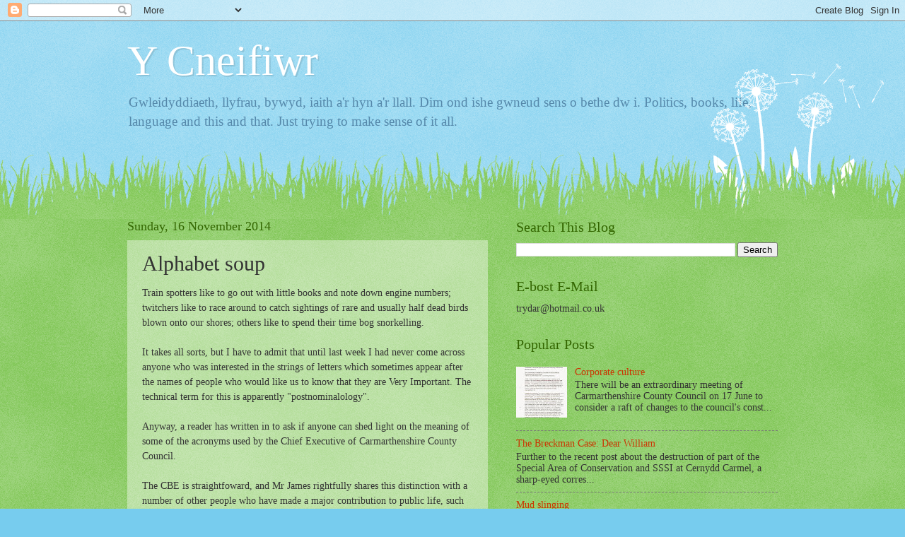

--- FILE ---
content_type: text/html; charset=UTF-8
request_url: https://cneifiwr-emlyn.blogspot.com/2014/11/alphabet-soup.html?showComment=1416491617387
body_size: 20451
content:
<!DOCTYPE html>
<html class='v2' dir='ltr' lang='en-GB'>
<head>
<link href='https://www.blogger.com/static/v1/widgets/335934321-css_bundle_v2.css' rel='stylesheet' type='text/css'/>
<meta content='width=1100' name='viewport'/>
<meta content='text/html; charset=UTF-8' http-equiv='Content-Type'/>
<meta content='blogger' name='generator'/>
<link href='https://cneifiwr-emlyn.blogspot.com/favicon.ico' rel='icon' type='image/x-icon'/>
<link href='http://cneifiwr-emlyn.blogspot.com/2014/11/alphabet-soup.html' rel='canonical'/>
<link rel="alternate" type="application/atom+xml" title="Y Cneifiwr - Atom" href="https://cneifiwr-emlyn.blogspot.com/feeds/posts/default" />
<link rel="alternate" type="application/rss+xml" title="Y Cneifiwr - RSS" href="https://cneifiwr-emlyn.blogspot.com/feeds/posts/default?alt=rss" />
<link rel="service.post" type="application/atom+xml" title="Y Cneifiwr - Atom" href="https://www.blogger.com/feeds/118857435900510280/posts/default" />

<link rel="alternate" type="application/atom+xml" title="Y Cneifiwr - Atom" href="https://cneifiwr-emlyn.blogspot.com/feeds/6210863977083572728/comments/default" />
<!--Can't find substitution for tag [blog.ieCssRetrofitLinks]-->
<link href='https://encrypted-tbn3.gstatic.com/images?q=tbn:ANd9GcReujdg_KQVZZSQG3XbVNiXDQbeimtLT-L6itLlfWOCXmjsEoG1' rel='image_src'/>
<meta content='http://cneifiwr-emlyn.blogspot.com/2014/11/alphabet-soup.html' property='og:url'/>
<meta content='Alphabet soup' property='og:title'/>
<meta content='Train spotters like to go out with little books and note down engine numbers; twitchers like to race around to catch sightings of rare and u...' property='og:description'/>
<meta content='https://lh3.googleusercontent.com/blogger_img_proxy/AEn0k_ttWukQDL9NY3MgP0ZA3bzHYnue62MvhjqQsQlEKMzFAFzSR9Jfn4Q41gt1oI63mLOoeyHRmxcnSU34VDAnP-pcOzcYOyUhPXKZWtl47hvnMb2DoX0X1rFw9d2oqe-rIOyJD_rnALKN4u1xHx8pXOJVD-3UITuVK98IoBpdim2Y1pGcSb-jEFsA8wbm=w1200-h630-p-k-no-nu' property='og:image'/>
<title>Y Cneifiwr: Alphabet soup</title>
<style id='page-skin-1' type='text/css'><!--
/*
-----------------------------------------------
Blogger Template Style
Name:     Watermark
Designer: Blogger
URL:      www.blogger.com
----------------------------------------------- */
/* Use this with templates/1ktemplate-*.html */
/* Content
----------------------------------------------- */
body {
font: normal normal 15px Georgia, Utopia, 'Palatino Linotype', Palatino, serif;
color: #333333;
background: #77ccee url(//www.blogblog.com/1kt/watermark/body_background_flower.png) repeat scroll top left;
}
html body .content-outer {
min-width: 0;
max-width: 100%;
width: 100%;
}
.content-outer {
font-size: 92%;
}
a:link {
text-decoration:none;
color: #cc3300;
}
a:visited {
text-decoration:none;
color: #993322;
}
a:hover {
text-decoration:underline;
color: #ff3300;
}
.body-fauxcolumns .cap-top {
margin-top: 30px;
background: transparent none no-repeat scroll top left;
height: 0;
}
.content-inner {
padding: 0;
}
/* Header
----------------------------------------------- */
.header-inner .Header .titlewrapper,
.header-inner .Header .descriptionwrapper {
padding-left: 20px;
padding-right: 20px;
}
.Header h1 {
font: normal normal 60px Georgia, Utopia, 'Palatino Linotype', Palatino, serif;
color: #ffffff;
text-shadow: 2px 2px rgba(0, 0, 0, .1);
}
.Header h1 a {
color: #ffffff;
}
.Header .description {
font-size: 140%;
color: #5588aa;
}
/* Tabs
----------------------------------------------- */
.tabs-inner .section {
margin: 0 20px;
}
.tabs-inner .PageList, .tabs-inner .LinkList, .tabs-inner .Labels {
margin-left: -11px;
margin-right: -11px;
background-color: transparent;
border-top: 0 solid #ffffff;
border-bottom: 0 solid #ffffff;
-moz-box-shadow: 0 0 0 rgba(0, 0, 0, .3);
-webkit-box-shadow: 0 0 0 rgba(0, 0, 0, .3);
-goog-ms-box-shadow: 0 0 0 rgba(0, 0, 0, .3);
box-shadow: 0 0 0 rgba(0, 0, 0, .3);
}
.tabs-inner .PageList .widget-content,
.tabs-inner .LinkList .widget-content,
.tabs-inner .Labels .widget-content {
margin: -3px -11px;
background: transparent none  no-repeat scroll right;
}
.tabs-inner .widget ul {
padding: 2px 25px;
max-height: 34px;
background: transparent none no-repeat scroll left;
}
.tabs-inner .widget li {
border: none;
}
.tabs-inner .widget li a {
display: inline-block;
padding: .25em 1em;
font: normal normal 20px Georgia, Utopia, 'Palatino Linotype', Palatino, serif;
color: #cc3300;
border-right: 1px solid #77ccee;
}
.tabs-inner .widget li:first-child a {
border-left: 1px solid #77ccee;
}
.tabs-inner .widget li.selected a, .tabs-inner .widget li a:hover {
color: #000000;
}
/* Headings
----------------------------------------------- */
h2 {
font: normal normal 20px Georgia, Utopia, 'Palatino Linotype', Palatino, serif;
color: #336600;
margin: 0 0 .5em;
}
h2.date-header {
font: normal normal 18px Georgia, Utopia, 'Palatino Linotype', Palatino, serif;
color: #336600;
}
/* Main
----------------------------------------------- */
.main-inner .column-center-inner,
.main-inner .column-left-inner,
.main-inner .column-right-inner {
padding: 0 5px;
}
.main-outer {
margin-top: 100px;
background: #66bb33 url(//www.blogblog.com/1kt/watermark/body_background_flower.png) repeat scroll top center;
}
.main-inner {
padding-top: 0;
}
.main-cap-top {
position: relative;
}
.main-cap-top .cap-right {
position: absolute;
height: 100px;
width: 100%;
bottom: 0;
background: transparent url(//www.blogblog.com/1kt/watermark/main_cap_flower.png) repeat-x scroll bottom center;
}
.main-cap-top .cap-left {
position: absolute;
height: 245px;
width: 280px;
right: 0;
bottom: 0;
background: transparent url(//www.blogblog.com/1kt/watermark/main_overlay_flower.png) no-repeat scroll bottom left;
}
/* Posts
----------------------------------------------- */
.post-outer {
padding: 15px 20px;
margin: 0 0 25px;
background: transparent url(https://resources.blogblog.com/blogblog/data/1kt/watermark/post_background_birds.png) repeat scroll top left;
_background-image: none;
border: dotted 1px transparent;
-moz-box-shadow: 0 0 0 rgba(0, 0, 0, .1);
-webkit-box-shadow: 0 0 0 rgba(0, 0, 0, .1);
-goog-ms-box-shadow: 0 0 0 rgba(0, 0, 0, .1);
box-shadow: 0 0 0 rgba(0, 0, 0, .1);
}
h3.post-title {
font: normal normal 30px Georgia, Utopia, 'Palatino Linotype', Palatino, serif;
margin: 0;
}
.comments h4 {
font: normal normal 30px Georgia, Utopia, 'Palatino Linotype', Palatino, serif;
margin: 1em 0 0;
}
.post-body {
font-size: 105%;
line-height: 1.5;
position: relative;
}
.post-header {
margin: 0 0 1em;
color: #997755;
}
.post-footer {
margin: 10px 0 0;
padding: 10px 0 0;
color: #997755;
border-top: dashed 1px #777777;
}
#blog-pager {
font-size: 140%
}
#comments .comment-author {
padding-top: 1.5em;
border-top: dashed 1px #777777;
background-position: 0 1.5em;
}
#comments .comment-author:first-child {
padding-top: 0;
border-top: none;
}
.avatar-image-container {
margin: .2em 0 0;
}
/* Comments
----------------------------------------------- */
.comments .comments-content .icon.blog-author {
background-repeat: no-repeat;
background-image: url([data-uri]);
}
.comments .comments-content .loadmore a {
border-top: 1px solid #777777;
border-bottom: 1px solid #777777;
}
.comments .continue {
border-top: 2px solid #777777;
}
/* Widgets
----------------------------------------------- */
.widget ul, .widget #ArchiveList ul.flat {
padding: 0;
list-style: none;
}
.widget ul li, .widget #ArchiveList ul.flat li {
padding: .35em 0;
text-indent: 0;
border-top: dashed 1px #777777;
}
.widget ul li:first-child, .widget #ArchiveList ul.flat li:first-child {
border-top: none;
}
.widget .post-body ul {
list-style: disc;
}
.widget .post-body ul li {
border: none;
}
.widget .zippy {
color: #777777;
}
.post-body img, .post-body .tr-caption-container, .Profile img, .Image img,
.BlogList .item-thumbnail img {
padding: 5px;
background: #fff;
-moz-box-shadow: 1px 1px 5px rgba(0, 0, 0, .5);
-webkit-box-shadow: 1px 1px 5px rgba(0, 0, 0, .5);
-goog-ms-box-shadow: 1px 1px 5px rgba(0, 0, 0, .5);
box-shadow: 1px 1px 5px rgba(0, 0, 0, .5);
}
.post-body img, .post-body .tr-caption-container {
padding: 8px;
}
.post-body .tr-caption-container {
color: #333333;
}
.post-body .tr-caption-container img {
padding: 0;
background: transparent;
border: none;
-moz-box-shadow: 0 0 0 rgba(0, 0, 0, .1);
-webkit-box-shadow: 0 0 0 rgba(0, 0, 0, .1);
-goog-ms-box-shadow: 0 0 0 rgba(0, 0, 0, .1);
box-shadow: 0 0 0 rgba(0, 0, 0, .1);
}
/* Footer
----------------------------------------------- */
.footer-outer {
color:#ffffff;
background: #331100 url(https://resources.blogblog.com/blogblog/data/1kt/watermark/body_background_navigator.png) repeat scroll top left;
}
.footer-outer a {
color: #ffdd99;
}
.footer-outer a:visited {
color: #eecc77;
}
.footer-outer a:hover {
color: #ffffcc;
}
.footer-outer .widget h2 {
color: #ffffff;
}
/* Mobile
----------------------------------------------- */
body.mobile  {
background-size: 100% auto;
}
.mobile .body-fauxcolumn-outer {
background: transparent none repeat scroll top left;
}
html .mobile .mobile-date-outer {
border-bottom: none;
background: transparent url(https://resources.blogblog.com/blogblog/data/1kt/watermark/post_background_birds.png) repeat scroll top left;
_background-image: none;
margin-bottom: 10px;
}
.mobile .main-inner .date-outer {
padding: 0;
}
.mobile .main-inner .date-header {
margin: 10px;
}
.mobile .main-cap-top {
z-index: -1;
}
.mobile .content-outer {
font-size: 100%;
}
.mobile .post-outer {
padding: 10px;
}
.mobile .main-cap-top .cap-left {
background: transparent none no-repeat scroll bottom left;
}
.mobile .body-fauxcolumns .cap-top {
margin: 0;
}
.mobile-link-button {
background: transparent url(https://resources.blogblog.com/blogblog/data/1kt/watermark/post_background_birds.png) repeat scroll top left;
}
.mobile-link-button a:link, .mobile-link-button a:visited {
color: #cc3300;
}
.mobile-index-date .date-header {
color: #336600;
}
.mobile-index-contents {
color: #333333;
}
.mobile .tabs-inner .section {
margin: 0;
}
.mobile .tabs-inner .PageList {
margin-left: 0;
margin-right: 0;
}
.mobile .tabs-inner .PageList .widget-content {
margin: 0;
color: #000000;
background: transparent url(https://resources.blogblog.com/blogblog/data/1kt/watermark/post_background_birds.png) repeat scroll top left;
}
.mobile .tabs-inner .PageList .widget-content .pagelist-arrow {
border-left: 1px solid #77ccee;
}

--></style>
<style id='template-skin-1' type='text/css'><!--
body {
min-width: 960px;
}
.content-outer, .content-fauxcolumn-outer, .region-inner {
min-width: 960px;
max-width: 960px;
_width: 960px;
}
.main-inner .columns {
padding-left: 0;
padding-right: 410px;
}
.main-inner .fauxcolumn-center-outer {
left: 0;
right: 410px;
/* IE6 does not respect left and right together */
_width: expression(this.parentNode.offsetWidth -
parseInt("0") -
parseInt("410px") + 'px');
}
.main-inner .fauxcolumn-left-outer {
width: 0;
}
.main-inner .fauxcolumn-right-outer {
width: 410px;
}
.main-inner .column-left-outer {
width: 0;
right: 100%;
margin-left: -0;
}
.main-inner .column-right-outer {
width: 410px;
margin-right: -410px;
}
#layout {
min-width: 0;
}
#layout .content-outer {
min-width: 0;
width: 800px;
}
#layout .region-inner {
min-width: 0;
width: auto;
}
body#layout div.add_widget {
padding: 8px;
}
body#layout div.add_widget a {
margin-left: 32px;
}
--></style>
<link href='https://www.blogger.com/dyn-css/authorization.css?targetBlogID=118857435900510280&amp;zx=6691e9ba-7dc9-4ea3-8fae-c95a5aad53f7' media='none' onload='if(media!=&#39;all&#39;)media=&#39;all&#39;' rel='stylesheet'/><noscript><link href='https://www.blogger.com/dyn-css/authorization.css?targetBlogID=118857435900510280&amp;zx=6691e9ba-7dc9-4ea3-8fae-c95a5aad53f7' rel='stylesheet'/></noscript>
<meta name='google-adsense-platform-account' content='ca-host-pub-1556223355139109'/>
<meta name='google-adsense-platform-domain' content='blogspot.com'/>

</head>
<body class='loading variant-flower'>
<div class='navbar section' id='navbar' name='Navbar'><div class='widget Navbar' data-version='1' id='Navbar1'><script type="text/javascript">
    function setAttributeOnload(object, attribute, val) {
      if(window.addEventListener) {
        window.addEventListener('load',
          function(){ object[attribute] = val; }, false);
      } else {
        window.attachEvent('onload', function(){ object[attribute] = val; });
      }
    }
  </script>
<div id="navbar-iframe-container"></div>
<script type="text/javascript" src="https://apis.google.com/js/platform.js"></script>
<script type="text/javascript">
      gapi.load("gapi.iframes:gapi.iframes.style.bubble", function() {
        if (gapi.iframes && gapi.iframes.getContext) {
          gapi.iframes.getContext().openChild({
              url: 'https://www.blogger.com/navbar/118857435900510280?po\x3d6210863977083572728\x26origin\x3dhttps://cneifiwr-emlyn.blogspot.com',
              where: document.getElementById("navbar-iframe-container"),
              id: "navbar-iframe"
          });
        }
      });
    </script><script type="text/javascript">
(function() {
var script = document.createElement('script');
script.type = 'text/javascript';
script.src = '//pagead2.googlesyndication.com/pagead/js/google_top_exp.js';
var head = document.getElementsByTagName('head')[0];
if (head) {
head.appendChild(script);
}})();
</script>
</div></div>
<div class='body-fauxcolumns'>
<div class='fauxcolumn-outer body-fauxcolumn-outer'>
<div class='cap-top'>
<div class='cap-left'></div>
<div class='cap-right'></div>
</div>
<div class='fauxborder-left'>
<div class='fauxborder-right'></div>
<div class='fauxcolumn-inner'>
</div>
</div>
<div class='cap-bottom'>
<div class='cap-left'></div>
<div class='cap-right'></div>
</div>
</div>
</div>
<div class='content'>
<div class='content-fauxcolumns'>
<div class='fauxcolumn-outer content-fauxcolumn-outer'>
<div class='cap-top'>
<div class='cap-left'></div>
<div class='cap-right'></div>
</div>
<div class='fauxborder-left'>
<div class='fauxborder-right'></div>
<div class='fauxcolumn-inner'>
</div>
</div>
<div class='cap-bottom'>
<div class='cap-left'></div>
<div class='cap-right'></div>
</div>
</div>
</div>
<div class='content-outer'>
<div class='content-cap-top cap-top'>
<div class='cap-left'></div>
<div class='cap-right'></div>
</div>
<div class='fauxborder-left content-fauxborder-left'>
<div class='fauxborder-right content-fauxborder-right'></div>
<div class='content-inner'>
<header>
<div class='header-outer'>
<div class='header-cap-top cap-top'>
<div class='cap-left'></div>
<div class='cap-right'></div>
</div>
<div class='fauxborder-left header-fauxborder-left'>
<div class='fauxborder-right header-fauxborder-right'></div>
<div class='region-inner header-inner'>
<div class='header section' id='header' name='Header'><div class='widget Header' data-version='1' id='Header1'>
<div id='header-inner'>
<div class='titlewrapper'>
<h1 class='title'>
<a href='https://cneifiwr-emlyn.blogspot.com/'>
Y Cneifiwr
</a>
</h1>
</div>
<div class='descriptionwrapper'>
<p class='description'><span>Gwleidyddiaeth, llyfrau, bywyd, iaith a'r hyn a'r llall. Dim ond ishe gwneud sens o bethe dw i.
Politics, books, life, language and this and that. Just trying to make sense of it all.</span></p>
</div>
</div>
</div></div>
</div>
</div>
<div class='header-cap-bottom cap-bottom'>
<div class='cap-left'></div>
<div class='cap-right'></div>
</div>
</div>
</header>
<div class='tabs-outer'>
<div class='tabs-cap-top cap-top'>
<div class='cap-left'></div>
<div class='cap-right'></div>
</div>
<div class='fauxborder-left tabs-fauxborder-left'>
<div class='fauxborder-right tabs-fauxborder-right'></div>
<div class='region-inner tabs-inner'>
<div class='tabs no-items section' id='crosscol' name='Cross-column'></div>
<div class='tabs no-items section' id='crosscol-overflow' name='Cross-Column 2'></div>
</div>
</div>
<div class='tabs-cap-bottom cap-bottom'>
<div class='cap-left'></div>
<div class='cap-right'></div>
</div>
</div>
<div class='main-outer'>
<div class='main-cap-top cap-top'>
<div class='cap-left'></div>
<div class='cap-right'></div>
</div>
<div class='fauxborder-left main-fauxborder-left'>
<div class='fauxborder-right main-fauxborder-right'></div>
<div class='region-inner main-inner'>
<div class='columns fauxcolumns'>
<div class='fauxcolumn-outer fauxcolumn-center-outer'>
<div class='cap-top'>
<div class='cap-left'></div>
<div class='cap-right'></div>
</div>
<div class='fauxborder-left'>
<div class='fauxborder-right'></div>
<div class='fauxcolumn-inner'>
</div>
</div>
<div class='cap-bottom'>
<div class='cap-left'></div>
<div class='cap-right'></div>
</div>
</div>
<div class='fauxcolumn-outer fauxcolumn-left-outer'>
<div class='cap-top'>
<div class='cap-left'></div>
<div class='cap-right'></div>
</div>
<div class='fauxborder-left'>
<div class='fauxborder-right'></div>
<div class='fauxcolumn-inner'>
</div>
</div>
<div class='cap-bottom'>
<div class='cap-left'></div>
<div class='cap-right'></div>
</div>
</div>
<div class='fauxcolumn-outer fauxcolumn-right-outer'>
<div class='cap-top'>
<div class='cap-left'></div>
<div class='cap-right'></div>
</div>
<div class='fauxborder-left'>
<div class='fauxborder-right'></div>
<div class='fauxcolumn-inner'>
</div>
</div>
<div class='cap-bottom'>
<div class='cap-left'></div>
<div class='cap-right'></div>
</div>
</div>
<!-- corrects IE6 width calculation -->
<div class='columns-inner'>
<div class='column-center-outer'>
<div class='column-center-inner'>
<div class='main section' id='main' name='Main'><div class='widget Blog' data-version='1' id='Blog1'>
<div class='blog-posts hfeed'>

          <div class="date-outer">
        
<h2 class='date-header'><span>Sunday, 16 November 2014</span></h2>

          <div class="date-posts">
        
<div class='post-outer'>
<div class='post hentry uncustomized-post-template' itemprop='blogPost' itemscope='itemscope' itemtype='http://schema.org/BlogPosting'>
<meta content='https://encrypted-tbn3.gstatic.com/images?q=tbn:ANd9GcReujdg_KQVZZSQG3XbVNiXDQbeimtLT-L6itLlfWOCXmjsEoG1' itemprop='image_url'/>
<meta content='118857435900510280' itemprop='blogId'/>
<meta content='6210863977083572728' itemprop='postId'/>
<a name='6210863977083572728'></a>
<h3 class='post-title entry-title' itemprop='name'>
Alphabet soup
</h3>
<div class='post-header'>
<div class='post-header-line-1'></div>
</div>
<div class='post-body entry-content' id='post-body-6210863977083572728' itemprop='description articleBody'>
Train spotters like to go out with little books and note down engine numbers; twitchers like to race around to catch sightings of rare and usually half dead birds blown onto our shores; others like to spend their time bog snorkelling.<br />
<br />
It takes all sorts, but I have to admit that until last week I had never come across anyone who was interested in the strings of letters which sometimes appear after the names of people who would like us to know that they are Very Important. The technical term for this is apparently "postnominalology".<br />
<br />
Anyway, a reader has written in to ask if anyone can shed light on the meaning of some of the acronyms used by the Chief Executive of Carmarthenshire County Council.<br />
<br />
The CBE is straightfoward, and Mr James rightfully shares this distinction with a number of other people who have made a major contribution to public life, such as Stephen Hawking. Other famous recipients include Elton John and the artist Grayson Perry, who wore a blue mother of the bride frock when he collected his. Richard Burton and Eric Clapton are in the same league.<br />
<br />
<table align="center" cellpadding="0" cellspacing="0" class="tr-caption-container" style="margin-left: auto; margin-right: auto; text-align: center;"><tbody>
<tr><td style="text-align: center;"><img class="irc_mut" height="293" src="https://encrypted-tbn3.gstatic.com/images?q=tbn:ANd9GcReujdg_KQVZZSQG3XbVNiXDQbeimtLT-L6itLlfWOCXmjsEoG1" style="margin-left: auto; margin-right: auto; margin-top: 59px;" width="440" /></td></tr>
<tr><td class="tr-caption" style="text-align: center;">No, not an Independent councillor</td></tr>
</tbody></table>
<br />
<br />
As far as we know, however, Mr James is the only one of this distinguished group to put CBE after his name when writing to residents of Carmarthenshire to update them on problems with bin collections.<br />
<br />
Next comes LL.M., or Master of Laws. Scurrilous sources claim that this degree was awarded by the Open University and have made unflattering comparisons with the Oxbridge degree held by Bryn Parry-Jones, until recently Mr James's neighbour in Pembrokeshire.<br />
<br />
That is of course snobbery of the worst kind, and Mr Parry-Jones's untimely departure from office should put an end to this academic one upmanship.<br />
<br />
Rather less obvious are DPA and DCA, and it seems that enquiries to Mr James's office have drawn a blank. At a guess, we are talking about diplomas in public administration and chartered accountancy.<br />
<br />
Answers please to the comments section below.<br />
<br />
Bear in mind that this is a family blog, and that four-letter words beginning with D, P, C and A will not be published.<br />
<br />
<br />
<div style='clear: both;'></div>
</div>
<div class='post-footer'>
<div class='post-footer-line post-footer-line-1'>
<span class='post-author vcard'>
Posted by
<span class='fn' itemprop='author' itemscope='itemscope' itemtype='http://schema.org/Person'>
<span itemprop='name'>Cneifiwr</span>
</span>
</span>
<span class='post-timestamp'>
at
<meta content='http://cneifiwr-emlyn.blogspot.com/2014/11/alphabet-soup.html' itemprop='url'/>
<a class='timestamp-link' href='https://cneifiwr-emlyn.blogspot.com/2014/11/alphabet-soup.html' rel='bookmark' title='permanent link'><abbr class='published' itemprop='datePublished' title='2014-11-16T07:03:00Z'>07:03</abbr></a>
</span>
<span class='post-comment-link'>
</span>
<span class='post-icons'>
<span class='item-control blog-admin pid-566607423'>
<a href='https://www.blogger.com/post-edit.g?blogID=118857435900510280&postID=6210863977083572728&from=pencil' title='Edit Post'>
<img alt='' class='icon-action' height='18' src='https://resources.blogblog.com/img/icon18_edit_allbkg.gif' width='18'/>
</a>
</span>
</span>
<div class='post-share-buttons goog-inline-block'>
<a class='goog-inline-block share-button sb-email' href='https://www.blogger.com/share-post.g?blogID=118857435900510280&postID=6210863977083572728&target=email' target='_blank' title='Email This'><span class='share-button-link-text'>Email This</span></a><a class='goog-inline-block share-button sb-blog' href='https://www.blogger.com/share-post.g?blogID=118857435900510280&postID=6210863977083572728&target=blog' onclick='window.open(this.href, "_blank", "height=270,width=475"); return false;' target='_blank' title='BlogThis!'><span class='share-button-link-text'>BlogThis!</span></a><a class='goog-inline-block share-button sb-twitter' href='https://www.blogger.com/share-post.g?blogID=118857435900510280&postID=6210863977083572728&target=twitter' target='_blank' title='Share to X'><span class='share-button-link-text'>Share to X</span></a><a class='goog-inline-block share-button sb-facebook' href='https://www.blogger.com/share-post.g?blogID=118857435900510280&postID=6210863977083572728&target=facebook' onclick='window.open(this.href, "_blank", "height=430,width=640"); return false;' target='_blank' title='Share to Facebook'><span class='share-button-link-text'>Share to Facebook</span></a><a class='goog-inline-block share-button sb-pinterest' href='https://www.blogger.com/share-post.g?blogID=118857435900510280&postID=6210863977083572728&target=pinterest' target='_blank' title='Share to Pinterest'><span class='share-button-link-text'>Share to Pinterest</span></a>
</div>
</div>
<div class='post-footer-line post-footer-line-2'>
<span class='post-labels'>
</span>
</div>
<div class='post-footer-line post-footer-line-3'>
<span class='post-location'>
</span>
</div>
</div>
</div>
<div class='comments' id='comments'>
<a name='comments'></a>
<h4>18 comments:</h4>
<div id='Blog1_comments-block-wrapper'>
<dl class='avatar-comment-indent' id='comments-block'>
<dt class='comment-author ' id='c4079192203020380576'>
<a name='c4079192203020380576'></a>
<div class="avatar-image-container avatar-stock"><span dir="ltr"><img src="//resources.blogblog.com/img/blank.gif" width="35" height="35" alt="" title="Anonymous">

</span></div>
Anonymous
said...
</dt>
<dd class='comment-body' id='Blog1_cmt-4079192203020380576'>
<p>
DPA  - data protection act.  Allows the holder to determine what information is recorded and released to the public.<br /><br />DCA - data centre allowance.  Related to the DPA its a body that determines the rules governing the DPA.<br /><br />Re the ILM, was this the micky mouse degree conferred by Trinity University for, er simply being mark james.? 
</p>
</dd>
<dd class='comment-footer'>
<span class='comment-timestamp'>
<a href='https://cneifiwr-emlyn.blogspot.com/2014/11/alphabet-soup.html?showComment=1416131307387#c4079192203020380576' title='comment permalink'>
16 November 2014 at 09:48
</a>
<span class='item-control blog-admin pid-1422972409'>
<a class='comment-delete' href='https://www.blogger.com/comment/delete/118857435900510280/4079192203020380576' title='Delete Comment'>
<img src='https://resources.blogblog.com/img/icon_delete13.gif'/>
</a>
</span>
</span>
</dd>
<dt class='comment-author ' id='c7049119727073356743'>
<a name='c7049119727073356743'></a>
<div class="avatar-image-container avatar-stock"><span dir="ltr"><img src="//resources.blogblog.com/img/blank.gif" width="35" height="35" alt="" title="Anonymous">

</span></div>
Anonymous
said...
</dt>
<dd class='comment-body' id='Blog1_cmt-7049119727073356743'>
<p>
There are hundreds of meanings for these acronyms such as Diploma Catering Assistant or even Democratic Party of Albania  
</p>
</dd>
<dd class='comment-footer'>
<span class='comment-timestamp'>
<a href='https://cneifiwr-emlyn.blogspot.com/2014/11/alphabet-soup.html?showComment=1416133843422#c7049119727073356743' title='comment permalink'>
16 November 2014 at 10:30
</a>
<span class='item-control blog-admin pid-1422972409'>
<a class='comment-delete' href='https://www.blogger.com/comment/delete/118857435900510280/7049119727073356743' title='Delete Comment'>
<img src='https://resources.blogblog.com/img/icon_delete13.gif'/>
</a>
</span>
</span>
</dd>
<dt class='comment-author ' id='c6184305861760888655'>
<a name='c6184305861760888655'></a>
<div class="avatar-image-container avatar-stock"><span dir="ltr"><img src="//resources.blogblog.com/img/blank.gif" width="35" height="35" alt="" title="Anonymous">

</span></div>
Anonymous
said...
</dt>
<dd class='comment-body' id='Blog1_cmt-6184305861760888655'>
<p>
It simply confirms the arrogance and egoism already displayed over the last years of his reign in Carmarthenshire.<br />Wherever he goes and whatever he does, until the end of his life this is how he will be.gf
</p>
</dd>
<dd class='comment-footer'>
<span class='comment-timestamp'>
<a href='https://cneifiwr-emlyn.blogspot.com/2014/11/alphabet-soup.html?showComment=1416147752328#c6184305861760888655' title='comment permalink'>
16 November 2014 at 14:22
</a>
<span class='item-control blog-admin pid-1422972409'>
<a class='comment-delete' href='https://www.blogger.com/comment/delete/118857435900510280/6184305861760888655' title='Delete Comment'>
<img src='https://resources.blogblog.com/img/icon_delete13.gif'/>
</a>
</span>
</span>
</dd>
<dt class='comment-author ' id='c5968296922252181691'>
<a name='c5968296922252181691'></a>
<div class="avatar-image-container avatar-stock"><span dir="ltr"><a href="https://www.blogger.com/profile/00401955823745894344" target="" rel="nofollow" onclick="" class="avatar-hovercard" id="av-5968296922252181691-00401955823745894344"><img src="//www.blogger.com/img/blogger_logo_round_35.png" width="35" height="35" alt="" title="MuppetMan">

</a></span></div>
<a href='https://www.blogger.com/profile/00401955823745894344' rel='nofollow'>MuppetMan</a>
said...
</dt>
<dd class='comment-body' id='Blog1_cmt-5968296922252181691'>
<p>
Dictator Certification (Advanced) ???
</p>
</dd>
<dd class='comment-footer'>
<span class='comment-timestamp'>
<a href='https://cneifiwr-emlyn.blogspot.com/2014/11/alphabet-soup.html?showComment=1416152835207#c5968296922252181691' title='comment permalink'>
16 November 2014 at 15:47
</a>
<span class='item-control blog-admin pid-120737872'>
<a class='comment-delete' href='https://www.blogger.com/comment/delete/118857435900510280/5968296922252181691' title='Delete Comment'>
<img src='https://resources.blogblog.com/img/icon_delete13.gif'/>
</a>
</span>
</span>
</dd>
<dt class='comment-author ' id='c1933466182931136510'>
<a name='c1933466182931136510'></a>
<div class="avatar-image-container vcard"><span dir="ltr"><a href="https://www.blogger.com/profile/17233902574832152764" target="" rel="nofollow" onclick="" class="avatar-hovercard" id="av-1933466182931136510-17233902574832152764"><img src="https://resources.blogblog.com/img/blank.gif" width="35" height="35" class="delayLoad" style="display: none;" longdesc="//blogger.googleusercontent.com/img/b/R29vZ2xl/AVvXsEiDlPO-nTqYSEFgK5b7QYGgnU6Fn-Y9Yy7VAm3Sjqnukg0palDPT6Crkd_6DmOtPdSktOGnMmqFYgXi_EmFLXFF_y01k-C4bwrA5O8E-5bp4hQ1wZTooYOnGJ5v4ulZrA/s45-c/003.JPG" alt="" title="caebrwyn">

<noscript><img src="//blogger.googleusercontent.com/img/b/R29vZ2xl/AVvXsEiDlPO-nTqYSEFgK5b7QYGgnU6Fn-Y9Yy7VAm3Sjqnukg0palDPT6Crkd_6DmOtPdSktOGnMmqFYgXi_EmFLXFF_y01k-C4bwrA5O8E-5bp4hQ1wZTooYOnGJ5v4ulZrA/s45-c/003.JPG" width="35" height="35" class="photo" alt=""></noscript></a></span></div>
<a href='https://www.blogger.com/profile/17233902574832152764' rel='nofollow'>caebrwyn</a>
said...
</dt>
<dd class='comment-body' id='Blog1_cmt-1933466182931136510'>
<p>
Diploma in Creative Accountancy to go with his Diploma in Pension Administration...
</p>
</dd>
<dd class='comment-footer'>
<span class='comment-timestamp'>
<a href='https://cneifiwr-emlyn.blogspot.com/2014/11/alphabet-soup.html?showComment=1416155418362#c1933466182931136510' title='comment permalink'>
16 November 2014 at 16:30
</a>
<span class='item-control blog-admin pid-1516848150'>
<a class='comment-delete' href='https://www.blogger.com/comment/delete/118857435900510280/1933466182931136510' title='Delete Comment'>
<img src='https://resources.blogblog.com/img/icon_delete13.gif'/>
</a>
</span>
</span>
</dd>
<dt class='comment-author ' id='c8914177395646683858'>
<a name='c8914177395646683858'></a>
<div class="avatar-image-container vcard"><span dir="ltr"><a href="https://www.blogger.com/profile/02032744625666336148" target="" rel="nofollow" onclick="" class="avatar-hovercard" id="av-8914177395646683858-02032744625666336148"><img src="https://resources.blogblog.com/img/blank.gif" width="35" height="35" class="delayLoad" style="display: none;" longdesc="//blogger.googleusercontent.com/img/b/R29vZ2xl/AVvXsEgasQDtyvG_OTzY6mx9h0NYZULMK-7uszBkhZHv1xkEgLiEJPLqS0dQYSWxbhBi4FwNUetkPicJr_mFmOrDcOH6YLhwRbEaXlaf3VtAtF-V5v6o9C2HnYb2yXpU5LyYIA/s45-c/*" alt="" title="Jac o&amp;#39; the North,">

<noscript><img src="//blogger.googleusercontent.com/img/b/R29vZ2xl/AVvXsEgasQDtyvG_OTzY6mx9h0NYZULMK-7uszBkhZHv1xkEgLiEJPLqS0dQYSWxbhBi4FwNUetkPicJr_mFmOrDcOH6YLhwRbEaXlaf3VtAtF-V5v6o9C2HnYb2yXpU5LyYIA/s45-c/*" width="35" height="35" class="photo" alt=""></noscript></a></span></div>
<a href='https://www.blogger.com/profile/02032744625666336148' rel='nofollow'>Jac o&#39; the North,</a>
said...
</dt>
<dd class='comment-body' id='Blog1_cmt-8914177395646683858'>
<p>
Reminiscent of the case of David Phillips, former leader of Swansea council. He always used AIIT and MinstD after his name . . . until someone submitted an FoI asking what these letters stood for and whether Phillips was entitled to use them. The postnominals were quickly dropped and never seen again.
</p>
</dd>
<dd class='comment-footer'>
<span class='comment-timestamp'>
<a href='https://cneifiwr-emlyn.blogspot.com/2014/11/alphabet-soup.html?showComment=1416157171890#c8914177395646683858' title='comment permalink'>
16 November 2014 at 16:59
</a>
<span class='item-control blog-admin pid-34775835'>
<a class='comment-delete' href='https://www.blogger.com/comment/delete/118857435900510280/8914177395646683858' title='Delete Comment'>
<img src='https://resources.blogblog.com/img/icon_delete13.gif'/>
</a>
</span>
</span>
</dd>
<dt class='comment-author ' id='c4763423425016193584'>
<a name='c4763423425016193584'></a>
<div class="avatar-image-container avatar-stock"><span dir="ltr"><a href="https://www.blogger.com/profile/13265270565985901202" target="" rel="nofollow" onclick="" class="avatar-hovercard" id="av-4763423425016193584-13265270565985901202"><img src="//www.blogger.com/img/blogger_logo_round_35.png" width="35" height="35" alt="" title="Unknown">

</a></span></div>
<a href='https://www.blogger.com/profile/13265270565985901202' rel='nofollow'>Unknown</a>
said...
</dt>
<dd class='comment-body' id='Blog1_cmt-4763423425016193584'>
<p>
Diplomai in Public Administration (DPA)<br />Diploma in Consumer Affairs (DCA)<br /><br />Can anybody shed any light on why Mr James never went on to University after &quot;O&quot; and &quot;A&quot; levels ?
</p>
</dd>
<dd class='comment-footer'>
<span class='comment-timestamp'>
<a href='https://cneifiwr-emlyn.blogspot.com/2014/11/alphabet-soup.html?showComment=1416233532831#c4763423425016193584' title='comment permalink'>
17 November 2014 at 14:12
</a>
<span class='item-control blog-admin pid-1359140352'>
<a class='comment-delete' href='https://www.blogger.com/comment/delete/118857435900510280/4763423425016193584' title='Delete Comment'>
<img src='https://resources.blogblog.com/img/icon_delete13.gif'/>
</a>
</span>
</span>
</dd>
<dt class='comment-author ' id='c3469331928310314212'>
<a name='c3469331928310314212'></a>
<div class="avatar-image-container avatar-stock"><span dir="ltr"><img src="//resources.blogblog.com/img/blank.gif" width="35" height="35" alt="" title="Anonymous">

</span></div>
Anonymous
said...
</dt>
<dd class='comment-body' id='Blog1_cmt-3469331928310314212'>
<p>
Diploma in Public Administration (DPA)<br /><br />Diploma in Consumer Affairs (DCA)<br /><br />Can anybody shed any light as to why Mr James did not go to University at 18 ?
</p>
</dd>
<dd class='comment-footer'>
<span class='comment-timestamp'>
<a href='https://cneifiwr-emlyn.blogspot.com/2014/11/alphabet-soup.html?showComment=1416234125603#c3469331928310314212' title='comment permalink'>
17 November 2014 at 14:22
</a>
<span class='item-control blog-admin pid-1422972409'>
<a class='comment-delete' href='https://www.blogger.com/comment/delete/118857435900510280/3469331928310314212' title='Delete Comment'>
<img src='https://resources.blogblog.com/img/icon_delete13.gif'/>
</a>
</span>
</span>
</dd>
<dt class='comment-author ' id='c5137624018187657235'>
<a name='c5137624018187657235'></a>
<div class="avatar-image-container avatar-stock"><span dir="ltr"><img src="//resources.blogblog.com/img/blank.gif" width="35" height="35" alt="" title="Anonymous">

</span></div>
Anonymous
said...
</dt>
<dd class='comment-body' id='Blog1_cmt-5137624018187657235'>
<p>
Can someone explain why it is important that Mr James didnt go to University at 18? <br />I work for the LA , left school at sixteen with a handful of exam passes and not much else! However, i worked hard , got professional qualifications , a degree , followed by a Masters. What the hell does it matter?
</p>
</dd>
<dd class='comment-footer'>
<span class='comment-timestamp'>
<a href='https://cneifiwr-emlyn.blogspot.com/2014/11/alphabet-soup.html?showComment=1416270882109#c5137624018187657235' title='comment permalink'>
18 November 2014 at 00:34
</a>
<span class='item-control blog-admin pid-1422972409'>
<a class='comment-delete' href='https://www.blogger.com/comment/delete/118857435900510280/5137624018187657235' title='Delete Comment'>
<img src='https://resources.blogblog.com/img/icon_delete13.gif'/>
</a>
</span>
</span>
</dd>
<dt class='comment-author ' id='c3539631368749537554'>
<a name='c3539631368749537554'></a>
<div class="avatar-image-container avatar-stock"><span dir="ltr"><img src="//resources.blogblog.com/img/blank.gif" width="35" height="35" alt="" title="Anonymous">

</span></div>
Anonymous
said...
</dt>
<dd class='comment-body' id='Blog1_cmt-3539631368749537554'>
<p>
@ anon 18 Nov 00:34 - if it doesn&#39;t matter, why did you bother with your post-school education?
</p>
</dd>
<dd class='comment-footer'>
<span class='comment-timestamp'>
<a href='https://cneifiwr-emlyn.blogspot.com/2014/11/alphabet-soup.html?showComment=1416312938278#c3539631368749537554' title='comment permalink'>
18 November 2014 at 12:15
</a>
<span class='item-control blog-admin pid-1422972409'>
<a class='comment-delete' href='https://www.blogger.com/comment/delete/118857435900510280/3539631368749537554' title='Delete Comment'>
<img src='https://resources.blogblog.com/img/icon_delete13.gif'/>
</a>
</span>
</span>
</dd>
<dt class='comment-author ' id='c1714274870443343908'>
<a name='c1714274870443343908'></a>
<div class="avatar-image-container avatar-stock"><span dir="ltr"><img src="//resources.blogblog.com/img/blank.gif" width="35" height="35" alt="" title="Anonymous">

</span></div>
Anonymous
said...
</dt>
<dd class='comment-body' id='Blog1_cmt-1714274870443343908'>
<p>
Anon 18 Nov 12.15<br /><br />The arguement , or lack of it, that you put forward is fundamentally weak. <br /><br />I bothered as i wanted to progress my learning, personal development and career opportunities. <br />Lets suppose that at 18 yrs of age I was an unpaid carer for a relative, or even a young parent. Do you not think that I or maybe Mr James had more important priorities at that time? <br />The important fact to consider ( and admire) is that further study, development , career enhancement , call it what you may, actually took place!! <br />Your arguement is shallow and weak! <br />
</p>
</dd>
<dd class='comment-footer'>
<span class='comment-timestamp'>
<a href='https://cneifiwr-emlyn.blogspot.com/2014/11/alphabet-soup.html?showComment=1416359418371#c1714274870443343908' title='comment permalink'>
19 November 2014 at 01:10
</a>
<span class='item-control blog-admin pid-1422972409'>
<a class='comment-delete' href='https://www.blogger.com/comment/delete/118857435900510280/1714274870443343908' title='Delete Comment'>
<img src='https://resources.blogblog.com/img/icon_delete13.gif'/>
</a>
</span>
</span>
</dd>
<dt class='comment-author ' id='c7942124297710724107'>
<a name='c7942124297710724107'></a>
<div class="avatar-image-container avatar-stock"><span dir="ltr"><img src="//resources.blogblog.com/img/blank.gif" width="35" height="35" alt="" title="Anonymous">

</span></div>
Anonymous
said...
</dt>
<dd class='comment-body' id='Blog1_cmt-7942124297710724107'>
<p>
It is pretty obvious that it was not English that you studied during school or afterwards - argument is the correct spelling of the word and there is no need for the parenthesis around the &quot;and admire&quot;.<br />If either you or Mr James were carers or young parents at school both of you are to be commended but if not, let&#39;s be honest you didnt work very hard at school.<br />
</p>
</dd>
<dd class='comment-footer'>
<span class='comment-timestamp'>
<a href='https://cneifiwr-emlyn.blogspot.com/2014/11/alphabet-soup.html?showComment=1416404285419#c7942124297710724107' title='comment permalink'>
19 November 2014 at 13:38
</a>
<span class='item-control blog-admin pid-1422972409'>
<a class='comment-delete' href='https://www.blogger.com/comment/delete/118857435900510280/7942124297710724107' title='Delete Comment'>
<img src='https://resources.blogblog.com/img/icon_delete13.gif'/>
</a>
</span>
</span>
</dd>
<dt class='comment-author ' id='c1217713029212077619'>
<a name='c1217713029212077619'></a>
<div class="avatar-image-container avatar-stock"><span dir="ltr"><img src="//resources.blogblog.com/img/blank.gif" width="35" height="35" alt="" title="Anonymous">

</span></div>
Anonymous
said...
</dt>
<dd class='comment-body' id='Blog1_cmt-1217713029212077619'>
<p>
dont think the argument is about whether the dickhead attended university or not, its about having a hyper-inflated ego and using titles after your name - i have a BA (Hons) and two Dips but i don&#39;t bloody use them. I agree with you going to university can be a complete waste of time and money especially nowadays with micky mouse courses... ie Mark James MM
</p>
</dd>
<dd class='comment-footer'>
<span class='comment-timestamp'>
<a href='https://cneifiwr-emlyn.blogspot.com/2014/11/alphabet-soup.html?showComment=1416416069219#c1217713029212077619' title='comment permalink'>
19 November 2014 at 16:54
</a>
<span class='item-control blog-admin pid-1422972409'>
<a class='comment-delete' href='https://www.blogger.com/comment/delete/118857435900510280/1217713029212077619' title='Delete Comment'>
<img src='https://resources.blogblog.com/img/icon_delete13.gif'/>
</a>
</span>
</span>
</dd>
<dt class='comment-author ' id='c7569045659697072941'>
<a name='c7569045659697072941'></a>
<div class="avatar-image-container avatar-stock"><span dir="ltr"><img src="//resources.blogblog.com/img/blank.gif" width="35" height="35" alt="" title="Anonymous">

</span></div>
Anonymous
said...
</dt>
<dd class='comment-body' id='Blog1_cmt-7569045659697072941'>
<p>
&quot;I have a BA(Hons) and two Dips but I dont bloody use them&quot; you just have 
</p>
</dd>
<dd class='comment-footer'>
<span class='comment-timestamp'>
<a href='https://cneifiwr-emlyn.blogspot.com/2014/11/alphabet-soup.html?showComment=1416421504519#c7569045659697072941' title='comment permalink'>
19 November 2014 at 18:25
</a>
<span class='item-control blog-admin pid-1422972409'>
<a class='comment-delete' href='https://www.blogger.com/comment/delete/118857435900510280/7569045659697072941' title='Delete Comment'>
<img src='https://resources.blogblog.com/img/icon_delete13.gif'/>
</a>
</span>
</span>
</dd>
<dt class='comment-author ' id='c5599523300112676185'>
<a name='c5599523300112676185'></a>
<div class="avatar-image-container avatar-stock"><span dir="ltr"><img src="//resources.blogblog.com/img/blank.gif" width="35" height="35" alt="" title="Anonymous">

</span></div>
Anonymous
said...
</dt>
<dd class='comment-body' id='Blog1_cmt-5599523300112676185'>
<p>
Anon 13.38 <br />You really are clutching at straws now! <br />Off with my head that I did not notice a typo. How will the world cope! <br />BTW , parenthesis is as follows &quot; ........ &quot; <br />I think what you are referring to are commonly called brackets! <br />Get a life! 
</p>
</dd>
<dd class='comment-footer'>
<span class='comment-timestamp'>
<a href='https://cneifiwr-emlyn.blogspot.com/2014/11/alphabet-soup.html?showComment=1416439297934#c5599523300112676185' title='comment permalink'>
19 November 2014 at 23:21
</a>
<span class='item-control blog-admin pid-1422972409'>
<a class='comment-delete' href='https://www.blogger.com/comment/delete/118857435900510280/5599523300112676185' title='Delete Comment'>
<img src='https://resources.blogblog.com/img/icon_delete13.gif'/>
</a>
</span>
</span>
</dd>
<dt class='comment-author ' id='c8883902394739766941'>
<a name='c8883902394739766941'></a>
<div class="avatar-image-container avatar-stock"><span dir="ltr"><img src="//resources.blogblog.com/img/blank.gif" width="35" height="35" alt="" title="Anonymous">

</span></div>
Anonymous
said...
</dt>
<dd class='comment-body' id='Blog1_cmt-8883902394739766941'>
<p>
I hate to tell you, Anon 23.21, but brackets are parenthesis.  What you are calling parenthesis is actually an example of speech marks, quotation marks or inverted commas.<br /><br />Anon 13.38, your syntax is far from perfect so stop squabbling you two!
</p>
</dd>
<dd class='comment-footer'>
<span class='comment-timestamp'>
<a href='https://cneifiwr-emlyn.blogspot.com/2014/11/alphabet-soup.html?showComment=1416491617387#c8883902394739766941' title='comment permalink'>
20 November 2014 at 13:53
</a>
<span class='item-control blog-admin pid-1422972409'>
<a class='comment-delete' href='https://www.blogger.com/comment/delete/118857435900510280/8883902394739766941' title='Delete Comment'>
<img src='https://resources.blogblog.com/img/icon_delete13.gif'/>
</a>
</span>
</span>
</dd>
<dt class='comment-author ' id='c1183249613301905173'>
<a name='c1183249613301905173'></a>
<div class="avatar-image-container avatar-stock"><span dir="ltr"><img src="//resources.blogblog.com/img/blank.gif" width="35" height="35" alt="" title="Anonymous">

</span></div>
Anonymous
said...
</dt>
<dd class='comment-body' id='Blog1_cmt-1183249613301905173'>
<p>
Anonymous 13:53<br />No need to include &quot;you two&quot;<br />stop squabbling would suffice.
</p>
</dd>
<dd class='comment-footer'>
<span class='comment-timestamp'>
<a href='https://cneifiwr-emlyn.blogspot.com/2014/11/alphabet-soup.html?showComment=1416506001067#c1183249613301905173' title='comment permalink'>
20 November 2014 at 17:53
</a>
<span class='item-control blog-admin pid-1422972409'>
<a class='comment-delete' href='https://www.blogger.com/comment/delete/118857435900510280/1183249613301905173' title='Delete Comment'>
<img src='https://resources.blogblog.com/img/icon_delete13.gif'/>
</a>
</span>
</span>
</dd>
<dt class='comment-author ' id='c8435803609331588512'>
<a name='c8435803609331588512'></a>
<div class="avatar-image-container avatar-stock"><span dir="ltr"><img src="//resources.blogblog.com/img/blank.gif" width="35" height="35" alt="" title="Anonymous">

</span></div>
Anonymous
said...
</dt>
<dd class='comment-body' id='Blog1_cmt-8435803609331588512'>
<p>
Maybe I should start using my ALCM after my name if they are all doing it!
</p>
</dd>
<dd class='comment-footer'>
<span class='comment-timestamp'>
<a href='https://cneifiwr-emlyn.blogspot.com/2014/11/alphabet-soup.html?showComment=1416659011035#c8435803609331588512' title='comment permalink'>
22 November 2014 at 12:23
</a>
<span class='item-control blog-admin pid-1422972409'>
<a class='comment-delete' href='https://www.blogger.com/comment/delete/118857435900510280/8435803609331588512' title='Delete Comment'>
<img src='https://resources.blogblog.com/img/icon_delete13.gif'/>
</a>
</span>
</span>
</dd>
</dl>
</div>
<p class='comment-footer'>
<a href='https://www.blogger.com/comment/fullpage/post/118857435900510280/6210863977083572728' onclick='javascript:window.open(this.href, "bloggerPopup", "toolbar=0,location=0,statusbar=1,menubar=0,scrollbars=yes,width=640,height=500"); return false;'>Post a Comment</a>
</p>
</div>
</div>

        </div></div>
      
</div>
<div class='blog-pager' id='blog-pager'>
<span id='blog-pager-newer-link'>
<a class='blog-pager-newer-link' href='https://cneifiwr-emlyn.blogspot.com/2014/11/carmarthenshire-schools-facing-massive.html' id='Blog1_blog-pager-newer-link' title='Newer Post'>Newer Post</a>
</span>
<span id='blog-pager-older-link'>
<a class='blog-pager-older-link' href='https://cneifiwr-emlyn.blogspot.com/2014/11/a-wonderful-job-novembers-council.html' id='Blog1_blog-pager-older-link' title='Older Post'>Older Post</a>
</span>
<a class='home-link' href='https://cneifiwr-emlyn.blogspot.com/'>Home</a>
</div>
<div class='clear'></div>
<div class='post-feeds'>
<div class='feed-links'>
Subscribe to:
<a class='feed-link' href='https://cneifiwr-emlyn.blogspot.com/feeds/6210863977083572728/comments/default' target='_blank' type='application/atom+xml'>Post Comments (Atom)</a>
</div>
</div>
</div></div>
</div>
</div>
<div class='column-left-outer'>
<div class='column-left-inner'>
<aside>
</aside>
</div>
</div>
<div class='column-right-outer'>
<div class='column-right-inner'>
<aside>
<div class='sidebar section' id='sidebar-right-1'><div class='widget BlogSearch' data-version='1' id='BlogSearch1'>
<h2 class='title'>Search This Blog</h2>
<div class='widget-content'>
<div id='BlogSearch1_form'>
<form action='https://cneifiwr-emlyn.blogspot.com/search' class='gsc-search-box' target='_top'>
<table cellpadding='0' cellspacing='0' class='gsc-search-box'>
<tbody>
<tr>
<td class='gsc-input'>
<input autocomplete='off' class='gsc-input' name='q' size='10' title='search' type='text' value=''/>
</td>
<td class='gsc-search-button'>
<input class='gsc-search-button' title='search' type='submit' value='Search'/>
</td>
</tr>
</tbody>
</table>
</form>
</div>
</div>
<div class='clear'></div>
</div><div class='widget Text' data-version='1' id='Text2'>
<h2 class='title'>E-bost  E-Mail</h2>
<div class='widget-content'>
trydar@hotmail.co.uk
</div>
<div class='clear'></div>
</div><div class='widget PopularPosts' data-version='1' id='PopularPosts1'>
<h2>Popular Posts</h2>
<div class='widget-content popular-posts'>
<ul>
<li>
<div class='item-content'>
<div class='item-thumbnail'>
<a href='https://cneifiwr-emlyn.blogspot.com/2015/04/corporate-culture.html' target='_blank'>
<img alt='' border='0' src='https://blogger.googleusercontent.com/img/b/R29vZ2xl/AVvXsEhdmL8NSE8LRQz6D_dkMeICMq8aTKnzu5Wi7xPufuQGyYptlC46uloH1kQwNa0zT63tKYpJl5umbCE8E4qew_eL1HgLxMjlyeZVwlG8mM3Y56SusIUuK2VsJxFFzUPeHJNuoAHXfig8vIQ/w72-h72-p-k-no-nu/officerF1.jpg'/>
</a>
</div>
<div class='item-title'><a href='https://cneifiwr-emlyn.blogspot.com/2015/04/corporate-culture.html'>Corporate culture</a></div>
<div class='item-snippet'>There will be an extraordinary meeting of Carmarthenshire County Council on 17 June to consider a raft of changes to the council&#39;s const...</div>
</div>
<div style='clear: both;'></div>
</li>
<li>
<div class='item-content'>
<div class='item-title'><a href='https://cneifiwr-emlyn.blogspot.com/2015/04/the-breckman-case-dear-william.html'>The Breckman Case: Dear William</a></div>
<div class='item-snippet'>Further to the recent post about the destruction of part of the Special Area of Conservation and SSSI at Cernydd Carmel, a sharp-eyed corres...</div>
</div>
<div style='clear: both;'></div>
</li>
<li>
<div class='item-content'>
<div class='item-title'><a href='https://cneifiwr-emlyn.blogspot.com/2015/04/mud-slinging.html'>Mud slinging</a></div>
<div class='item-snippet'>The dogs bark and the caravan is set to move on in the row about Huw Thomas and Mike Parker in Ceredigion.   Huw Thomas was the lead story o...</div>
</div>
<div style='clear: both;'></div>
</li>
<li>
<div class='item-content'>
<div class='item-title'><a href='https://cneifiwr-emlyn.blogspot.com/2015/04/the-feathers-fly.html'>The feathers fly - Updated</a></div>
<div class='item-snippet'>This blog has almost obsessively followed the political career of Norma Woodward, Ukip&#39;s candidate for Carmarthen East and Dinefwr ever ...</div>
</div>
<div style='clear: both;'></div>
</li>
<li>
<div class='item-content'>
<div class='item-title'><a href='https://cneifiwr-emlyn.blogspot.com/2015/04/free-for-all.html'>Free for all</a></div>
<div class='item-snippet'>The Policy and Resources Scrutiny Committee of Carmarthenshire County Council has been looking  into the council&#39;s spend on &quot;third ...</div>
</div>
<div style='clear: both;'></div>
</li>
</ul>
<div class='clear'></div>
</div>
</div><div class='widget BlogList' data-version='1' id='BlogList1'>
<h2 class='title'>My Blog List</h2>
<div class='widget-content'>
<div class='blog-list-container' id='BlogList1_container'>
<ul id='BlogList1_blogs'>
<li style='display: block;'>
<div class='blog-icon'>
<img data-lateloadsrc='https://lh3.googleusercontent.com/blogger_img_proxy/AEn0k_trKQw2IjGXu4OlXb9DrgeWgh9gT2QcyYOs19tMQI1vElhmbMCpNDS2ADO5TTEEOszZ9N7yuZ_v_VibJukU8gEVcCQHiEPvEzaY3Q=s16-w16-h16' height='16' width='16'/>
</div>
<div class='blog-content'>
<div class='blog-title'>
<a href='http://borthlas.blogspot.com/' target='_blank'>
Borthlas</a>
</div>
<div class='item-content'>
<span class='item-title'>
<a href='http://borthlas.blogspot.com/2026/01/when-is-benefit-not-benefit.html' target='_blank'>
When is a benefit not a benefit?
</a>
</span>
<div class='item-time'>
2 days ago
</div>
</div>
</div>
<div style='clear: both;'></div>
</li>
<li style='display: block;'>
<div class='blog-icon'>
<img data-lateloadsrc='https://lh3.googleusercontent.com/blogger_img_proxy/AEn0k_sXEnsqAnCKOMDBi5i5H8yBnzHVo8Z4P2wifB8Ud6FyptSJozfr4n1LeKCR9I5wiw-vscEmMeqSBv2gsl2clPLAqmMqQ1et=s16-w16-h16' height='16' width='16'/>
</div>
<div class='blog-content'>
<div class='blog-title'>
<a href='https://dicmortimer.com' target='_blank'>
Dicmortimer's Blog</a>
</div>
<div class='item-content'>
<span class='item-title'>
<a href='https://dicmortimer.com/2026/01/29/an-american-in-london/' target='_blank'>
An American in London
</a>
</span>
<div class='item-time'>
2 days ago
</div>
</div>
</div>
<div style='clear: both;'></div>
</li>
<li style='display: block;'>
<div class='blog-icon'>
<img data-lateloadsrc='https://lh3.googleusercontent.com/blogger_img_proxy/AEn0k_soQM2Jm9R7osrJU32lq6v09WnOfJeWGJzvUYAoERCuODVXB08Fzko_nP8wK4oiFgTlAJ1mzzFgW4lg4Q2opRsO3XkFBdrQ=s16-w16-h16' height='16' width='16'/>
</div>
<div class='blog-content'>
<div class='blog-title'>
<a href='http://www.wrecsam.news/' target='_blank'>
Plaid Wrecsam</a>
</div>
<div class='item-content'>
<span class='item-title'>
<a href='http://www.wrecsam.news/2026/01/plaid-proposes-solutions-to-maelor.html' target='_blank'>
Plaid proposes solutions to the Maelor hospital parking crisis
</a>
</span>
<div class='item-time'>
4 days ago
</div>
</div>
</div>
<div style='clear: both;'></div>
</li>
<li style='display: block;'>
<div class='blog-icon'>
<img data-lateloadsrc='https://lh3.googleusercontent.com/blogger_img_proxy/AEn0k_tCT6ETuAhgV0ztCBLvFqO75pNiU2YJRC8XZ7RBnsKQcfZKcBkzg3M64r0-Fwbs3Jtq984q4walpHLenRL_QOuqr7ciBcOfFHC2oCu9XQu99-Ph=s16-w16-h16' height='16' width='16'/>
</div>
<div class='blog-content'>
<div class='blog-title'>
<a href='http://wwwbrokenbarnet.blogspot.com/' target='_blank'>
Broken Barnet</a>
</div>
<div class='item-content'>
<span class='item-title'>
<a href='http://wwwbrokenbarnet.blogspot.com/2026/01/church-farmhouse-hendon-our-history.html' target='_blank'>
Church Farmhouse, Hendon: our history, heritage and open spaces at risk 
once more
</a>
</span>
<div class='item-time'>
4 days ago
</div>
</div>
</div>
<div style='clear: both;'></div>
</li>
<li style='display: block;'>
<div class='blog-icon'>
<img data-lateloadsrc='https://lh3.googleusercontent.com/blogger_img_proxy/AEn0k_vBM50JgDnPslkRGTvFgEnodP1_bAPvlPjlAwNTLZaYdIjUaG7zWQrnkfg2IdJwOCQ4oUXGguw8NhJdQv-fQtzSRdfS67lfm4-ZjnjG_RQnUAghg9LYxL6r=s16-w16-h16' height='16' width='16'/>
</div>
<div class='blog-content'>
<div class='blog-title'>
<a href='https://westwalesnewsreview.wordpress.com' target='_blank'>
west*wales*news*review</a>
</div>
<div class='item-content'>
<span class='item-title'>
<a href='https://westwalesnewsreview.wordpress.com/2026/01/26/stand-and-deliver-while-we-soar-out-of-sight/' target='_blank'>
Stand and Deliver&#8230;. While We Soar Out of Sight
</a>
</span>
<div class='item-time'>
5 days ago
</div>
</div>
</div>
<div style='clear: both;'></div>
</li>
<li style='display: block;'>
<div class='blog-icon'>
<img data-lateloadsrc='https://lh3.googleusercontent.com/blogger_img_proxy/AEn0k_tjpCg14pcrRwr08ivOcy6i2I-exbdHFSwMhAmiIHg9QN_Fq3MOXWsP28f8Q_ZlvDOHkcE_JCM1-5WIo35hLSm6JyAsG2oQMQ=s16-w16-h16' height='16' width='16'/>
</div>
<div class='blog-content'>
<div class='blog-title'>
<a href='https://jacothenorth.net/blog' target='_blank'>
Jac o' the North</a>
</div>
<div class='item-content'>
<span class='item-title'>
<a href='https://jacothenorth.net/blog/cairngorm-capital-the-kiss-of-death/' target='_blank'>
Cairngorm Capital &#8211; The Kiss Of Death
</a>
</span>
<div class='item-time'>
6 days ago
</div>
</div>
</div>
<div style='clear: both;'></div>
</li>
<li style='display: block;'>
<div class='blog-icon'>
<img data-lateloadsrc='https://lh3.googleusercontent.com/blogger_img_proxy/AEn0k_vIc3tfOyMd7owfGsslQ3ZUfJQqEvbEW9k031UfgwDsnuX6kB9aecraLpkJao-UV7t6w9NxNIV3l55leiBSixqN_NyAA87w7k8=s16-w16-h16' height='16' width='16'/>
</div>
<div class='blog-content'>
<div class='blog-title'>
<a href='https://jacobwilliams.com' target='_blank'>
Jacob Williams</a>
</div>
<div class='item-content'>
<span class='item-title'>
<a href='https://jacobwilliams.com/23108/mike-stoddart-1940-2026/' target='_blank'>
Mike Stoddart &#8226; 1940-2026
</a>
</span>
<div class='item-time'>
2 weeks ago
</div>
</div>
</div>
<div style='clear: both;'></div>
</li>
<li style='display: block;'>
<div class='blog-icon'>
<img data-lateloadsrc='https://lh3.googleusercontent.com/blogger_img_proxy/AEn0k_vI1uwNvPZcRxPuSiL8RkMiS1y2-TgpuODRep_S-69ciqsLTbU1_lS87MTaq4XB7QFJFvN8K35lfCchgTleOD18JFFgDuw=s16-w16-h16' height='16' width='16'/>
</div>
<div class='blog-content'>
<div class='blog-title'>
<a href='https://haciaith.cymru/' target='_blank'>
Hacio'r Iaith</a>
</div>
<div class='item-content'>
<span class='item-title'>
<a href='https://haciaith.cymru/2023/04/19/wordpress-yn-dathlu-20-mlynedd/' target='_blank'>
WordPress yn dathlu 20 mlynedd!
</a>
</span>
<div class='item-time'>
2 years ago
</div>
</div>
</div>
<div style='clear: both;'></div>
</li>
<li style='display: block;'>
<div class='blog-icon'>
<img data-lateloadsrc='https://lh3.googleusercontent.com/blogger_img_proxy/AEn0k_vhbe7Ffz-eYtyt16PZ3e0X_DCdaeMguq9_8zLe14OUBsndEodmkCdaTN-seGaQJSSK5sQQXqqwwZaa3BOC0Xw5e-rZQIUgWi15alW46w4R9MlK5G3t=s16-w16-h16' height='16' width='16'/>
</div>
<div class='blog-content'>
<div class='blog-title'>
<a href='https://carmarthenplanning.blogspot.com/' target='_blank'>
Carmarthenshire Planning Problems and more</a>
</div>
<div class='item-content'>
<span class='item-title'>
<a href='https://carmarthenplanning.blogspot.com/2022/11/ico-refusal-notice-operation-koel.html' target='_blank'>
ICO refusal notice - Operation Koel
</a>
</span>
<div class='item-time'>
3 years ago
</div>
</div>
</div>
<div style='clear: both;'></div>
</li>
<li style='display: block;'>
<div class='blog-icon'>
<img data-lateloadsrc='https://lh3.googleusercontent.com/blogger_img_proxy/AEn0k_uWQovdF7c0MPI-eu3XTd-i08LzlDJlcsPNDsSn4XuLEf9tEdgbVzkV4dJwhxapwL5sShN0fgQleVfVAlu4BwKFhUpQEqLmnls=s16-w16-h16' height='16' width='16'/>
</div>
<div class='blog-content'>
<div class='blog-title'>
<a href='https://www.morfablog.com' target='_blank'>
Morfablog</a>
</div>
<div class='item-content'>
<span class='item-title'>
<a href='https://www.morfablog.com/2020/03/09/anelu-at-ddifodiant/' target='_blank'>
Anelu at Ddifodiant
</a>
</span>
<div class='item-time'>
5 years ago
</div>
</div>
</div>
<div style='clear: both;'></div>
</li>
<li style='display: block;'>
<div class='blog-icon'>
<img data-lateloadsrc='https://lh3.googleusercontent.com/blogger_img_proxy/AEn0k_vPWGg0lUkFPHcl3dSZfhNxrD2SJrZKYCq0z834rXQ8-K8qT2_ggdRxAb5B0XYPr4i-z4WkL5IZI2LQDpDkIJ_MJQbgLbm1335-CEVGbVw=s16-w16-h16' height='16' width='16'/>
</div>
<div class='blog-content'>
<div class='blog-title'>
<a href='http://anffyddiaeth.blogspot.com/' target='_blank'>
Anffyddiaeth</a>
</div>
<div class='item-content'>
<span class='item-title'>
<a href='http://anffyddiaeth.blogspot.com/2020/01/syrcas-y-frenhiniaeth.html' target='_blank'>
Syrcas y frenhiniaeth
</a>
</span>
<div class='item-time'>
6 years ago
</div>
</div>
</div>
<div style='clear: both;'></div>
</li>
<li style='display: block;'>
<div class='blog-icon'>
<img data-lateloadsrc='https://lh3.googleusercontent.com/blogger_img_proxy/AEn0k_uh90Bn8-hRwPm8oOt49CQCI_RhnS-l63LgQmqNTfpGlL-cyMHAm15_WgSppn6o4W4yltWCFOnP3xKRQXQRpwiNZC1K8Jc91kd9a3pU=s16-w16-h16' height='16' width='16'/>
</div>
<div class='blog-content'>
<div class='blog-title'>
<a href='https://oclmenai.blogspot.com/' target='_blank'>
BlogMenai.com</a>
</div>
<div class='item-content'>
<span class='item-title'>
<a href='https://oclmenai.blogspot.com/2019/09/pam-y-byddai-ethol-dewi-evans-yn.html' target='_blank'>
Pam y byddai ethol Dewi Evans yn gadeirydd yn weithred hunan niweidiol ar 
ran y Blaid
</a>
</span>
<div class='item-time'>
6 years ago
</div>
</div>
</div>
<div style='clear: both;'></div>
</li>
<li style='display: block;'>
<div class='blog-icon'>
<img data-lateloadsrc='https://lh3.googleusercontent.com/blogger_img_proxy/AEn0k_vb1Hvld2Ez62bsdFa67O2rd_3Ux8kx4RRPD-SPHuDh-cvkRAzQN5Rh7GgJ1r4crDNE_dmi-ooQyS4eobCh6HnglAmGQwV_QsGg45L0RhIEGg=s16-w16-h16' height='16' width='16'/>
</div>
<div class='blog-content'>
<div class='blog-title'>
<a href='http://david-crystal.blogspot.com/' target='_blank'>
DCblog</a>
</div>
<div class='item-content'>
<span class='item-title'>
<a href='http://david-crystal.blogspot.com/2018/04/shakespeares-words-version-30-launches.html' target='_blank'>
Shakespeare's Words version 3.0 launches today
</a>
</span>
<div class='item-time'>
7 years ago
</div>
</div>
</div>
<div style='clear: both;'></div>
</li>
<li style='display: block;'>
<div class='blog-icon'>
<img data-lateloadsrc='https://lh3.googleusercontent.com/blogger_img_proxy/AEn0k_uALHcOCrhb1oYBwWwviG-AVlXvySSOGijnODFYQSLwBABngxiAlKdcXwWgzMt4ODtn5AMmH8WHPKMx6CL7IVRndB5LiFCaZmECSuAk7_WE=s16-w16-h16' height='16' width='16'/>
</div>
<div class='blog-content'>
<div class='blog-title'>
<a href='https://henrechflin.blogspot.com/' target='_blank'>
Hen Rech Flin</a>
</div>
<div class='item-content'>
<span class='item-title'>
<a href='https://henrechflin.blogspot.com/2017/05/rhodri-morgan.html' target='_blank'>
Rhodri Morgan
</a>
</span>
<div class='item-time'>
8 years ago
</div>
</div>
</div>
<div style='clear: both;'></div>
</li>
<li style='display: block;'>
<div class='blog-icon'>
<img data-lateloadsrc='https://lh3.googleusercontent.com/blogger_img_proxy/AEn0k_v35rQp-1-0xgIZoaA8OakK67j2JuscXxvvevN0t9dZaF7pVARlMdgvAcfgs1c7v1v_iusyuVOde0ZhcfZImukHBfKZhaA8ZKDedm62=s16-w16-h16' height='16' width='16'/>
</div>
<div class='blog-content'>
<div class='blog-title'>
<a href='http://bronglais.blogspot.com/' target='_blank'>
Alun Williams</a>
</div>
<div class='item-content'>
<span class='item-title'>
<a href='http://bronglais.blogspot.com/2017/05/local-elections-in-ceredigion.html' target='_blank'>
County Council elections in Ceredigion - Summary of Results
</a>
</span>
<div class='item-time'>
8 years ago
</div>
</div>
</div>
<div style='clear: both;'></div>
</li>
<li style='display: block;'>
<div class='blog-icon'>
<img data-lateloadsrc='https://lh3.googleusercontent.com/blogger_img_proxy/AEn0k_sp_XOhVWVmNK1zDbUetsS9a7vV9MHl2txLm9gXGefVIUCkXGBqc08K3wR0A44y125Kema_OPRYlgBsGKGuvP3AYXJQlr0e5eeQ=s16-w16-h16' height='16' width='16'/>
</div>
<div class='blog-content'>
<div class='blog-title'>
<a href='http://ifanmj.blogspot.com/' target='_blank'>
Ifan Morgan Jones</a>
</div>
<div class='item-content'>
<span class='item-title'>
<a href='http://ifanmj.blogspot.com/2017/04/plaid-has-problems-but-leanne-isnt-one.html' target='_blank'>
Plaid has problems &#8211; but Leanne isn&#8217;t one
</a>
</span>
<div class='item-time'>
8 years ago
</div>
</div>
</div>
<div style='clear: both;'></div>
</li>
<li style='display: block;'>
<div class='blog-icon'>
<img data-lateloadsrc='https://lh3.googleusercontent.com/blogger_img_proxy/AEn0k_tLZAz2HrVlBXd7iSBaBhwYVVB4Mc3PdetvVhcIp4GcY2fSiRJgE0XrF77KIMTNHoQt7yIF2qqpoikSUVkiWzfnlzJRCYA71mG1cNi1IX3CdA=s16-w16-h16' height='16' width='16'/>
</div>
<div class='blog-content'>
<div class='blog-title'>
<a href='http://oggybloggyogwr.blogspot.com/' target='_blank'>
Oggy Bloggy Ogwr</a>
</div>
<div class='item-content'>
<span class='item-title'>
<a href='http://oggybloggyogwr.blogspot.com/2017/04/fmqs-sport-wales-gibraltar-banks.html' target='_blank'>
FMQs: Sport Wales, Gibraltar & Banks
</a>
</span>
<div class='item-time'>
8 years ago
</div>
</div>
</div>
<div style='clear: both;'></div>
</li>
<li style='display: block;'>
<div class='blog-icon'>
<img data-lateloadsrc='https://lh3.googleusercontent.com/blogger_img_proxy/AEn0k_tLiMqChG1RorzJf0vN8JS5rJ7oj_2HwwTNKXqUE2DnQTKb8SZCgqPpaftG9cN91_AaP9mLXf7PQU-MthXqo4NhP54wVbrDvJNsSA0YGERloNrIxA=s16-w16-h16' height='16' width='16'/>
</div>
<div class='blog-content'>
<div class='blog-title'>
<a href='http://insideoutswansea.blogspot.com/feeds/posts/default' target='_blank'>
inside out</a>
</div>
<div class='item-content'>
<span class='item-title'>
<!--Can't find substitution for tag [item.itemTitle]-->
</span>
<div class='item-time'>
<!--Can't find substitution for tag [item.timePeriodSinceLastUpdate]-->
</div>
</div>
</div>
<div style='clear: both;'></div>
</li>
<li style='display: block;'>
<div class='blog-icon'>
<img data-lateloadsrc='https://lh3.googleusercontent.com/blogger_img_proxy/AEn0k_u0Creh1XSA3y7f5NiAm_REj8bZiAF5sxGnviIg2LXZvkhjpV9fWXijrJZIEv95bLmtpe3OUwyUy4xWSOLgGAzpL0ei_g=s16-w16-h16' height='16' width='16'/>
</div>
<div class='blog-content'>
<div class='blog-title'>
<a href='http://oldgrumpy.co.uk/feed/' target='_blank'>
Old Grumpy</a>
</div>
<div class='item-content'>
<span class='item-title'>
<!--Can't find substitution for tag [item.itemTitle]-->
</span>
<div class='item-time'>
<!--Can't find substitution for tag [item.timePeriodSinceLastUpdate]-->
</div>
</div>
</div>
<div style='clear: both;'></div>
</li>
</ul>
<div class='clear'></div>
</div>
</div>
</div><div class='widget BlogArchive' data-version='1' id='BlogArchive1'>
<h2>Blog Archive</h2>
<div class='widget-content'>
<div id='ArchiveList'>
<div id='BlogArchive1_ArchiveList'>
<ul class='hierarchy'>
<li class='archivedate collapsed'>
<a class='toggle' href='javascript:void(0)'>
<span class='zippy'>

        &#9658;&#160;
      
</span>
</a>
<a class='post-count-link' href='https://cneifiwr-emlyn.blogspot.com/2018/'>
2018
</a>
<span class='post-count' dir='ltr'>(9)</span>
<ul class='hierarchy'>
<li class='archivedate collapsed'>
<a class='toggle' href='javascript:void(0)'>
<span class='zippy'>

        &#9658;&#160;
      
</span>
</a>
<a class='post-count-link' href='https://cneifiwr-emlyn.blogspot.com/2018/07/'>
July
</a>
<span class='post-count' dir='ltr'>(2)</span>
</li>
</ul>
<ul class='hierarchy'>
<li class='archivedate collapsed'>
<a class='toggle' href='javascript:void(0)'>
<span class='zippy'>

        &#9658;&#160;
      
</span>
</a>
<a class='post-count-link' href='https://cneifiwr-emlyn.blogspot.com/2018/06/'>
June
</a>
<span class='post-count' dir='ltr'>(3)</span>
</li>
</ul>
<ul class='hierarchy'>
<li class='archivedate collapsed'>
<a class='toggle' href='javascript:void(0)'>
<span class='zippy'>

        &#9658;&#160;
      
</span>
</a>
<a class='post-count-link' href='https://cneifiwr-emlyn.blogspot.com/2018/05/'>
May
</a>
<span class='post-count' dir='ltr'>(2)</span>
</li>
</ul>
<ul class='hierarchy'>
<li class='archivedate collapsed'>
<a class='toggle' href='javascript:void(0)'>
<span class='zippy'>

        &#9658;&#160;
      
</span>
</a>
<a class='post-count-link' href='https://cneifiwr-emlyn.blogspot.com/2018/04/'>
April
</a>
<span class='post-count' dir='ltr'>(1)</span>
</li>
</ul>
<ul class='hierarchy'>
<li class='archivedate collapsed'>
<a class='toggle' href='javascript:void(0)'>
<span class='zippy'>

        &#9658;&#160;
      
</span>
</a>
<a class='post-count-link' href='https://cneifiwr-emlyn.blogspot.com/2018/02/'>
February
</a>
<span class='post-count' dir='ltr'>(1)</span>
</li>
</ul>
</li>
</ul>
<ul class='hierarchy'>
<li class='archivedate collapsed'>
<a class='toggle' href='javascript:void(0)'>
<span class='zippy'>

        &#9658;&#160;
      
</span>
</a>
<a class='post-count-link' href='https://cneifiwr-emlyn.blogspot.com/2017/'>
2017
</a>
<span class='post-count' dir='ltr'>(83)</span>
<ul class='hierarchy'>
<li class='archivedate collapsed'>
<a class='toggle' href='javascript:void(0)'>
<span class='zippy'>

        &#9658;&#160;
      
</span>
</a>
<a class='post-count-link' href='https://cneifiwr-emlyn.blogspot.com/2017/12/'>
December
</a>
<span class='post-count' dir='ltr'>(4)</span>
</li>
</ul>
<ul class='hierarchy'>
<li class='archivedate collapsed'>
<a class='toggle' href='javascript:void(0)'>
<span class='zippy'>

        &#9658;&#160;
      
</span>
</a>
<a class='post-count-link' href='https://cneifiwr-emlyn.blogspot.com/2017/11/'>
November
</a>
<span class='post-count' dir='ltr'>(7)</span>
</li>
</ul>
<ul class='hierarchy'>
<li class='archivedate collapsed'>
<a class='toggle' href='javascript:void(0)'>
<span class='zippy'>

        &#9658;&#160;
      
</span>
</a>
<a class='post-count-link' href='https://cneifiwr-emlyn.blogspot.com/2017/10/'>
October
</a>
<span class='post-count' dir='ltr'>(2)</span>
</li>
</ul>
<ul class='hierarchy'>
<li class='archivedate collapsed'>
<a class='toggle' href='javascript:void(0)'>
<span class='zippy'>

        &#9658;&#160;
      
</span>
</a>
<a class='post-count-link' href='https://cneifiwr-emlyn.blogspot.com/2017/09/'>
September
</a>
<span class='post-count' dir='ltr'>(2)</span>
</li>
</ul>
<ul class='hierarchy'>
<li class='archivedate collapsed'>
<a class='toggle' href='javascript:void(0)'>
<span class='zippy'>

        &#9658;&#160;
      
</span>
</a>
<a class='post-count-link' href='https://cneifiwr-emlyn.blogspot.com/2017/08/'>
August
</a>
<span class='post-count' dir='ltr'>(1)</span>
</li>
</ul>
<ul class='hierarchy'>
<li class='archivedate collapsed'>
<a class='toggle' href='javascript:void(0)'>
<span class='zippy'>

        &#9658;&#160;
      
</span>
</a>
<a class='post-count-link' href='https://cneifiwr-emlyn.blogspot.com/2017/07/'>
July
</a>
<span class='post-count' dir='ltr'>(3)</span>
</li>
</ul>
<ul class='hierarchy'>
<li class='archivedate collapsed'>
<a class='toggle' href='javascript:void(0)'>
<span class='zippy'>

        &#9658;&#160;
      
</span>
</a>
<a class='post-count-link' href='https://cneifiwr-emlyn.blogspot.com/2017/06/'>
June
</a>
<span class='post-count' dir='ltr'>(4)</span>
</li>
</ul>
<ul class='hierarchy'>
<li class='archivedate collapsed'>
<a class='toggle' href='javascript:void(0)'>
<span class='zippy'>

        &#9658;&#160;
      
</span>
</a>
<a class='post-count-link' href='https://cneifiwr-emlyn.blogspot.com/2017/05/'>
May
</a>
<span class='post-count' dir='ltr'>(12)</span>
</li>
</ul>
<ul class='hierarchy'>
<li class='archivedate collapsed'>
<a class='toggle' href='javascript:void(0)'>
<span class='zippy'>

        &#9658;&#160;
      
</span>
</a>
<a class='post-count-link' href='https://cneifiwr-emlyn.blogspot.com/2017/04/'>
April
</a>
<span class='post-count' dir='ltr'>(18)</span>
</li>
</ul>
<ul class='hierarchy'>
<li class='archivedate collapsed'>
<a class='toggle' href='javascript:void(0)'>
<span class='zippy'>

        &#9658;&#160;
      
</span>
</a>
<a class='post-count-link' href='https://cneifiwr-emlyn.blogspot.com/2017/03/'>
March
</a>
<span class='post-count' dir='ltr'>(9)</span>
</li>
</ul>
<ul class='hierarchy'>
<li class='archivedate collapsed'>
<a class='toggle' href='javascript:void(0)'>
<span class='zippy'>

        &#9658;&#160;
      
</span>
</a>
<a class='post-count-link' href='https://cneifiwr-emlyn.blogspot.com/2017/02/'>
February
</a>
<span class='post-count' dir='ltr'>(16)</span>
</li>
</ul>
<ul class='hierarchy'>
<li class='archivedate collapsed'>
<a class='toggle' href='javascript:void(0)'>
<span class='zippy'>

        &#9658;&#160;
      
</span>
</a>
<a class='post-count-link' href='https://cneifiwr-emlyn.blogspot.com/2017/01/'>
January
</a>
<span class='post-count' dir='ltr'>(5)</span>
</li>
</ul>
</li>
</ul>
<ul class='hierarchy'>
<li class='archivedate collapsed'>
<a class='toggle' href='javascript:void(0)'>
<span class='zippy'>

        &#9658;&#160;
      
</span>
</a>
<a class='post-count-link' href='https://cneifiwr-emlyn.blogspot.com/2016/'>
2016
</a>
<span class='post-count' dir='ltr'>(54)</span>
<ul class='hierarchy'>
<li class='archivedate collapsed'>
<a class='toggle' href='javascript:void(0)'>
<span class='zippy'>

        &#9658;&#160;
      
</span>
</a>
<a class='post-count-link' href='https://cneifiwr-emlyn.blogspot.com/2016/12/'>
December
</a>
<span class='post-count' dir='ltr'>(7)</span>
</li>
</ul>
<ul class='hierarchy'>
<li class='archivedate collapsed'>
<a class='toggle' href='javascript:void(0)'>
<span class='zippy'>

        &#9658;&#160;
      
</span>
</a>
<a class='post-count-link' href='https://cneifiwr-emlyn.blogspot.com/2016/11/'>
November
</a>
<span class='post-count' dir='ltr'>(5)</span>
</li>
</ul>
<ul class='hierarchy'>
<li class='archivedate collapsed'>
<a class='toggle' href='javascript:void(0)'>
<span class='zippy'>

        &#9658;&#160;
      
</span>
</a>
<a class='post-count-link' href='https://cneifiwr-emlyn.blogspot.com/2016/10/'>
October
</a>
<span class='post-count' dir='ltr'>(6)</span>
</li>
</ul>
<ul class='hierarchy'>
<li class='archivedate collapsed'>
<a class='toggle' href='javascript:void(0)'>
<span class='zippy'>

        &#9658;&#160;
      
</span>
</a>
<a class='post-count-link' href='https://cneifiwr-emlyn.blogspot.com/2016/09/'>
September
</a>
<span class='post-count' dir='ltr'>(7)</span>
</li>
</ul>
<ul class='hierarchy'>
<li class='archivedate collapsed'>
<a class='toggle' href='javascript:void(0)'>
<span class='zippy'>

        &#9658;&#160;
      
</span>
</a>
<a class='post-count-link' href='https://cneifiwr-emlyn.blogspot.com/2016/08/'>
August
</a>
<span class='post-count' dir='ltr'>(8)</span>
</li>
</ul>
<ul class='hierarchy'>
<li class='archivedate collapsed'>
<a class='toggle' href='javascript:void(0)'>
<span class='zippy'>

        &#9658;&#160;
      
</span>
</a>
<a class='post-count-link' href='https://cneifiwr-emlyn.blogspot.com/2016/07/'>
July
</a>
<span class='post-count' dir='ltr'>(3)</span>
</li>
</ul>
<ul class='hierarchy'>
<li class='archivedate collapsed'>
<a class='toggle' href='javascript:void(0)'>
<span class='zippy'>

        &#9658;&#160;
      
</span>
</a>
<a class='post-count-link' href='https://cneifiwr-emlyn.blogspot.com/2016/06/'>
June
</a>
<span class='post-count' dir='ltr'>(5)</span>
</li>
</ul>
<ul class='hierarchy'>
<li class='archivedate collapsed'>
<a class='toggle' href='javascript:void(0)'>
<span class='zippy'>

        &#9658;&#160;
      
</span>
</a>
<a class='post-count-link' href='https://cneifiwr-emlyn.blogspot.com/2016/05/'>
May
</a>
<span class='post-count' dir='ltr'>(3)</span>
</li>
</ul>
<ul class='hierarchy'>
<li class='archivedate collapsed'>
<a class='toggle' href='javascript:void(0)'>
<span class='zippy'>

        &#9658;&#160;
      
</span>
</a>
<a class='post-count-link' href='https://cneifiwr-emlyn.blogspot.com/2016/04/'>
April
</a>
<span class='post-count' dir='ltr'>(9)</span>
</li>
</ul>
<ul class='hierarchy'>
<li class='archivedate collapsed'>
<a class='toggle' href='javascript:void(0)'>
<span class='zippy'>

        &#9658;&#160;
      
</span>
</a>
<a class='post-count-link' href='https://cneifiwr-emlyn.blogspot.com/2016/03/'>
March
</a>
<span class='post-count' dir='ltr'>(1)</span>
</li>
</ul>
</li>
</ul>
<ul class='hierarchy'>
<li class='archivedate collapsed'>
<a class='toggle' href='javascript:void(0)'>
<span class='zippy'>

        &#9658;&#160;
      
</span>
</a>
<a class='post-count-link' href='https://cneifiwr-emlyn.blogspot.com/2015/'>
2015
</a>
<span class='post-count' dir='ltr'>(115)</span>
<ul class='hierarchy'>
<li class='archivedate collapsed'>
<a class='toggle' href='javascript:void(0)'>
<span class='zippy'>

        &#9658;&#160;
      
</span>
</a>
<a class='post-count-link' href='https://cneifiwr-emlyn.blogspot.com/2015/06/'>
June
</a>
<span class='post-count' dir='ltr'>(2)</span>
</li>
</ul>
<ul class='hierarchy'>
<li class='archivedate collapsed'>
<a class='toggle' href='javascript:void(0)'>
<span class='zippy'>

        &#9658;&#160;
      
</span>
</a>
<a class='post-count-link' href='https://cneifiwr-emlyn.blogspot.com/2015/05/'>
May
</a>
<span class='post-count' dir='ltr'>(21)</span>
</li>
</ul>
<ul class='hierarchy'>
<li class='archivedate collapsed'>
<a class='toggle' href='javascript:void(0)'>
<span class='zippy'>

        &#9658;&#160;
      
</span>
</a>
<a class='post-count-link' href='https://cneifiwr-emlyn.blogspot.com/2015/04/'>
April
</a>
<span class='post-count' dir='ltr'>(17)</span>
</li>
</ul>
<ul class='hierarchy'>
<li class='archivedate collapsed'>
<a class='toggle' href='javascript:void(0)'>
<span class='zippy'>

        &#9658;&#160;
      
</span>
</a>
<a class='post-count-link' href='https://cneifiwr-emlyn.blogspot.com/2015/03/'>
March
</a>
<span class='post-count' dir='ltr'>(27)</span>
</li>
</ul>
<ul class='hierarchy'>
<li class='archivedate collapsed'>
<a class='toggle' href='javascript:void(0)'>
<span class='zippy'>

        &#9658;&#160;
      
</span>
</a>
<a class='post-count-link' href='https://cneifiwr-emlyn.blogspot.com/2015/02/'>
February
</a>
<span class='post-count' dir='ltr'>(26)</span>
</li>
</ul>
<ul class='hierarchy'>
<li class='archivedate collapsed'>
<a class='toggle' href='javascript:void(0)'>
<span class='zippy'>

        &#9658;&#160;
      
</span>
</a>
<a class='post-count-link' href='https://cneifiwr-emlyn.blogspot.com/2015/01/'>
January
</a>
<span class='post-count' dir='ltr'>(22)</span>
</li>
</ul>
</li>
</ul>
<ul class='hierarchy'>
<li class='archivedate expanded'>
<a class='toggle' href='javascript:void(0)'>
<span class='zippy toggle-open'>

        &#9660;&#160;
      
</span>
</a>
<a class='post-count-link' href='https://cneifiwr-emlyn.blogspot.com/2014/'>
2014
</a>
<span class='post-count' dir='ltr'>(282)</span>
<ul class='hierarchy'>
<li class='archivedate collapsed'>
<a class='toggle' href='javascript:void(0)'>
<span class='zippy'>

        &#9658;&#160;
      
</span>
</a>
<a class='post-count-link' href='https://cneifiwr-emlyn.blogspot.com/2014/12/'>
December
</a>
<span class='post-count' dir='ltr'>(19)</span>
</li>
</ul>
<ul class='hierarchy'>
<li class='archivedate expanded'>
<a class='toggle' href='javascript:void(0)'>
<span class='zippy toggle-open'>

        &#9660;&#160;
      
</span>
</a>
<a class='post-count-link' href='https://cneifiwr-emlyn.blogspot.com/2014/11/'>
November
</a>
<span class='post-count' dir='ltr'>(25)</span>
<ul class='posts'>
<li><a href='https://cneifiwr-emlyn.blogspot.com/2014/11/stocking-fillers.html'>Stocking fillers</a></li>
<li><a href='https://cneifiwr-emlyn.blogspot.com/2014/11/keeping-up-with-parry-joness.html'>Keeping up with the Parry-Jones&#39;s</a></li>
<li><a href='https://cneifiwr-emlyn.blogspot.com/2014/11/corporate-vandalism.html'>Corporate vandalism</a></li>
<li><a href='https://cneifiwr-emlyn.blogspot.com/2014/11/carmarthenshire-in-numbers.html'>Carmarthenshire in numbers</a></li>
<li><a href='https://cneifiwr-emlyn.blogspot.com/2014/11/its-official-swansea-is-crap.html'>It&#39;s official - Swansea is crap</a></li>
<li><a href='https://cneifiwr-emlyn.blogspot.com/2014/11/ed-milibands-white-van.html'>Ed Miliband&#39;s White Van</a></li>
<li><a href='https://cneifiwr-emlyn.blogspot.com/2014/11/the-sums-dont-add-up.html'>The sums don&#39;t add up</a></li>
<li><a href='https://cneifiwr-emlyn.blogspot.com/2014/11/another-super-white-elephant.html'>Another super white elephant</a></li>
<li><a href='https://cneifiwr-emlyn.blogspot.com/2014/11/trelech-runners-and-riders.html'>Trelech - the runners and riders</a></li>
<li><a href='https://cneifiwr-emlyn.blogspot.com/2014/11/carmarthenshire-schools-facing-massive.html'>Carmarthenshire schools facing massive budget cuts</a></li>
<li><a href='https://cneifiwr-emlyn.blogspot.com/2014/11/alphabet-soup.html'>Alphabet soup</a></li>
<li><a href='https://cneifiwr-emlyn.blogspot.com/2014/11/a-wonderful-job-novembers-council.html'>A Wonderful Job - November&#39;s Council Meeting (Part 2)</a></li>
<li><a href='https://cneifiwr-emlyn.blogspot.com/2014/11/carmarthenshire-embraces-change.html'>Carmarthenshire embraces change - possibly, and su...</a></li>
<li><a href='https://cneifiwr-emlyn.blogspot.com/2014/11/the-dylan-thomas-memorial-wind-turbine.html'>The Dylan Thomas Memorial Wind Turbine</a></li>
<li><a href='https://cneifiwr-emlyn.blogspot.com/2014/11/gwlad-beirdd.html'>Gwlad Beirdd</a></li>
<li><a href='https://cneifiwr-emlyn.blogspot.com/2014/11/ukip-news.html'>Ukip News</a></li>
<li><a href='https://cneifiwr-emlyn.blogspot.com/2014/11/ffarwel-i-dai-trelech.html'>Dai Trelech</a></li>
<li><a href='https://cneifiwr-emlyn.blogspot.com/2014/11/election-fever-in-trelech.html'>Election fever in Trelech</a></li>
<li><a href='https://cneifiwr-emlyn.blogspot.com/2014/11/a-landgrab.html'>A Land Grab</a></li>
<li><a href='https://cneifiwr-emlyn.blogspot.com/2014/11/fireworks.html'>Fireworks</a></li>
<li><a href='https://cneifiwr-emlyn.blogspot.com/2014/11/unprecedented-upheaval-and-in-disarray.html'>Unprecedented upheaval and in disarray</a></li>
<li><a href='https://cneifiwr-emlyn.blogspot.com/2014/11/culture-change.html'>Culture Change</a></li>
<li><a href='https://cneifiwr-emlyn.blogspot.com/2014/11/on-skids.html'>On the skids</a></li>
<li><a href='https://cneifiwr-emlyn.blogspot.com/2014/11/rodent-news.html'>Rodent news</a></li>
<li><a href='https://cneifiwr-emlyn.blogspot.com/2014/11/repentant-sinners.html'>Repentant sinners</a></li>
</ul>
</li>
</ul>
<ul class='hierarchy'>
<li class='archivedate collapsed'>
<a class='toggle' href='javascript:void(0)'>
<span class='zippy'>

        &#9658;&#160;
      
</span>
</a>
<a class='post-count-link' href='https://cneifiwr-emlyn.blogspot.com/2014/10/'>
October
</a>
<span class='post-count' dir='ltr'>(20)</span>
</li>
</ul>
<ul class='hierarchy'>
<li class='archivedate collapsed'>
<a class='toggle' href='javascript:void(0)'>
<span class='zippy'>

        &#9658;&#160;
      
</span>
</a>
<a class='post-count-link' href='https://cneifiwr-emlyn.blogspot.com/2014/09/'>
September
</a>
<span class='post-count' dir='ltr'>(22)</span>
</li>
</ul>
<ul class='hierarchy'>
<li class='archivedate collapsed'>
<a class='toggle' href='javascript:void(0)'>
<span class='zippy'>

        &#9658;&#160;
      
</span>
</a>
<a class='post-count-link' href='https://cneifiwr-emlyn.blogspot.com/2014/08/'>
August
</a>
<span class='post-count' dir='ltr'>(19)</span>
</li>
</ul>
<ul class='hierarchy'>
<li class='archivedate collapsed'>
<a class='toggle' href='javascript:void(0)'>
<span class='zippy'>

        &#9658;&#160;
      
</span>
</a>
<a class='post-count-link' href='https://cneifiwr-emlyn.blogspot.com/2014/07/'>
July
</a>
<span class='post-count' dir='ltr'>(20)</span>
</li>
</ul>
<ul class='hierarchy'>
<li class='archivedate collapsed'>
<a class='toggle' href='javascript:void(0)'>
<span class='zippy'>

        &#9658;&#160;
      
</span>
</a>
<a class='post-count-link' href='https://cneifiwr-emlyn.blogspot.com/2014/06/'>
June
</a>
<span class='post-count' dir='ltr'>(24)</span>
</li>
</ul>
<ul class='hierarchy'>
<li class='archivedate collapsed'>
<a class='toggle' href='javascript:void(0)'>
<span class='zippy'>

        &#9658;&#160;
      
</span>
</a>
<a class='post-count-link' href='https://cneifiwr-emlyn.blogspot.com/2014/05/'>
May
</a>
<span class='post-count' dir='ltr'>(20)</span>
</li>
</ul>
<ul class='hierarchy'>
<li class='archivedate collapsed'>
<a class='toggle' href='javascript:void(0)'>
<span class='zippy'>

        &#9658;&#160;
      
</span>
</a>
<a class='post-count-link' href='https://cneifiwr-emlyn.blogspot.com/2014/04/'>
April
</a>
<span class='post-count' dir='ltr'>(19)</span>
</li>
</ul>
<ul class='hierarchy'>
<li class='archivedate collapsed'>
<a class='toggle' href='javascript:void(0)'>
<span class='zippy'>

        &#9658;&#160;
      
</span>
</a>
<a class='post-count-link' href='https://cneifiwr-emlyn.blogspot.com/2014/03/'>
March
</a>
<span class='post-count' dir='ltr'>(19)</span>
</li>
</ul>
<ul class='hierarchy'>
<li class='archivedate collapsed'>
<a class='toggle' href='javascript:void(0)'>
<span class='zippy'>

        &#9658;&#160;
      
</span>
</a>
<a class='post-count-link' href='https://cneifiwr-emlyn.blogspot.com/2014/02/'>
February
</a>
<span class='post-count' dir='ltr'>(42)</span>
</li>
</ul>
<ul class='hierarchy'>
<li class='archivedate collapsed'>
<a class='toggle' href='javascript:void(0)'>
<span class='zippy'>

        &#9658;&#160;
      
</span>
</a>
<a class='post-count-link' href='https://cneifiwr-emlyn.blogspot.com/2014/01/'>
January
</a>
<span class='post-count' dir='ltr'>(33)</span>
</li>
</ul>
</li>
</ul>
<ul class='hierarchy'>
<li class='archivedate collapsed'>
<a class='toggle' href='javascript:void(0)'>
<span class='zippy'>

        &#9658;&#160;
      
</span>
</a>
<a class='post-count-link' href='https://cneifiwr-emlyn.blogspot.com/2013/'>
2013
</a>
<span class='post-count' dir='ltr'>(289)</span>
<ul class='hierarchy'>
<li class='archivedate collapsed'>
<a class='toggle' href='javascript:void(0)'>
<span class='zippy'>

        &#9658;&#160;
      
</span>
</a>
<a class='post-count-link' href='https://cneifiwr-emlyn.blogspot.com/2013/12/'>
December
</a>
<span class='post-count' dir='ltr'>(23)</span>
</li>
</ul>
<ul class='hierarchy'>
<li class='archivedate collapsed'>
<a class='toggle' href='javascript:void(0)'>
<span class='zippy'>

        &#9658;&#160;
      
</span>
</a>
<a class='post-count-link' href='https://cneifiwr-emlyn.blogspot.com/2013/11/'>
November
</a>
<span class='post-count' dir='ltr'>(24)</span>
</li>
</ul>
<ul class='hierarchy'>
<li class='archivedate collapsed'>
<a class='toggle' href='javascript:void(0)'>
<span class='zippy'>

        &#9658;&#160;
      
</span>
</a>
<a class='post-count-link' href='https://cneifiwr-emlyn.blogspot.com/2013/10/'>
October
</a>
<span class='post-count' dir='ltr'>(33)</span>
</li>
</ul>
<ul class='hierarchy'>
<li class='archivedate collapsed'>
<a class='toggle' href='javascript:void(0)'>
<span class='zippy'>

        &#9658;&#160;
      
</span>
</a>
<a class='post-count-link' href='https://cneifiwr-emlyn.blogspot.com/2013/09/'>
September
</a>
<span class='post-count' dir='ltr'>(29)</span>
</li>
</ul>
<ul class='hierarchy'>
<li class='archivedate collapsed'>
<a class='toggle' href='javascript:void(0)'>
<span class='zippy'>

        &#9658;&#160;
      
</span>
</a>
<a class='post-count-link' href='https://cneifiwr-emlyn.blogspot.com/2013/08/'>
August
</a>
<span class='post-count' dir='ltr'>(20)</span>
</li>
</ul>
<ul class='hierarchy'>
<li class='archivedate collapsed'>
<a class='toggle' href='javascript:void(0)'>
<span class='zippy'>

        &#9658;&#160;
      
</span>
</a>
<a class='post-count-link' href='https://cneifiwr-emlyn.blogspot.com/2013/07/'>
July
</a>
<span class='post-count' dir='ltr'>(29)</span>
</li>
</ul>
<ul class='hierarchy'>
<li class='archivedate collapsed'>
<a class='toggle' href='javascript:void(0)'>
<span class='zippy'>

        &#9658;&#160;
      
</span>
</a>
<a class='post-count-link' href='https://cneifiwr-emlyn.blogspot.com/2013/06/'>
June
</a>
<span class='post-count' dir='ltr'>(27)</span>
</li>
</ul>
<ul class='hierarchy'>
<li class='archivedate collapsed'>
<a class='toggle' href='javascript:void(0)'>
<span class='zippy'>

        &#9658;&#160;
      
</span>
</a>
<a class='post-count-link' href='https://cneifiwr-emlyn.blogspot.com/2013/05/'>
May
</a>
<span class='post-count' dir='ltr'>(17)</span>
</li>
</ul>
<ul class='hierarchy'>
<li class='archivedate collapsed'>
<a class='toggle' href='javascript:void(0)'>
<span class='zippy'>

        &#9658;&#160;
      
</span>
</a>
<a class='post-count-link' href='https://cneifiwr-emlyn.blogspot.com/2013/04/'>
April
</a>
<span class='post-count' dir='ltr'>(17)</span>
</li>
</ul>
<ul class='hierarchy'>
<li class='archivedate collapsed'>
<a class='toggle' href='javascript:void(0)'>
<span class='zippy'>

        &#9658;&#160;
      
</span>
</a>
<a class='post-count-link' href='https://cneifiwr-emlyn.blogspot.com/2013/03/'>
March
</a>
<span class='post-count' dir='ltr'>(20)</span>
</li>
</ul>
<ul class='hierarchy'>
<li class='archivedate collapsed'>
<a class='toggle' href='javascript:void(0)'>
<span class='zippy'>

        &#9658;&#160;
      
</span>
</a>
<a class='post-count-link' href='https://cneifiwr-emlyn.blogspot.com/2013/02/'>
February
</a>
<span class='post-count' dir='ltr'>(24)</span>
</li>
</ul>
<ul class='hierarchy'>
<li class='archivedate collapsed'>
<a class='toggle' href='javascript:void(0)'>
<span class='zippy'>

        &#9658;&#160;
      
</span>
</a>
<a class='post-count-link' href='https://cneifiwr-emlyn.blogspot.com/2013/01/'>
January
</a>
<span class='post-count' dir='ltr'>(26)</span>
</li>
</ul>
</li>
</ul>
<ul class='hierarchy'>
<li class='archivedate collapsed'>
<a class='toggle' href='javascript:void(0)'>
<span class='zippy'>

        &#9658;&#160;
      
</span>
</a>
<a class='post-count-link' href='https://cneifiwr-emlyn.blogspot.com/2012/'>
2012
</a>
<span class='post-count' dir='ltr'>(288)</span>
<ul class='hierarchy'>
<li class='archivedate collapsed'>
<a class='toggle' href='javascript:void(0)'>
<span class='zippy'>

        &#9658;&#160;
      
</span>
</a>
<a class='post-count-link' href='https://cneifiwr-emlyn.blogspot.com/2012/12/'>
December
</a>
<span class='post-count' dir='ltr'>(17)</span>
</li>
</ul>
<ul class='hierarchy'>
<li class='archivedate collapsed'>
<a class='toggle' href='javascript:void(0)'>
<span class='zippy'>

        &#9658;&#160;
      
</span>
</a>
<a class='post-count-link' href='https://cneifiwr-emlyn.blogspot.com/2012/11/'>
November
</a>
<span class='post-count' dir='ltr'>(21)</span>
</li>
</ul>
<ul class='hierarchy'>
<li class='archivedate collapsed'>
<a class='toggle' href='javascript:void(0)'>
<span class='zippy'>

        &#9658;&#160;
      
</span>
</a>
<a class='post-count-link' href='https://cneifiwr-emlyn.blogspot.com/2012/10/'>
October
</a>
<span class='post-count' dir='ltr'>(35)</span>
</li>
</ul>
<ul class='hierarchy'>
<li class='archivedate collapsed'>
<a class='toggle' href='javascript:void(0)'>
<span class='zippy'>

        &#9658;&#160;
      
</span>
</a>
<a class='post-count-link' href='https://cneifiwr-emlyn.blogspot.com/2012/09/'>
September
</a>
<span class='post-count' dir='ltr'>(37)</span>
</li>
</ul>
<ul class='hierarchy'>
<li class='archivedate collapsed'>
<a class='toggle' href='javascript:void(0)'>
<span class='zippy'>

        &#9658;&#160;
      
</span>
</a>
<a class='post-count-link' href='https://cneifiwr-emlyn.blogspot.com/2012/08/'>
August
</a>
<span class='post-count' dir='ltr'>(17)</span>
</li>
</ul>
<ul class='hierarchy'>
<li class='archivedate collapsed'>
<a class='toggle' href='javascript:void(0)'>
<span class='zippy'>

        &#9658;&#160;
      
</span>
</a>
<a class='post-count-link' href='https://cneifiwr-emlyn.blogspot.com/2012/07/'>
July
</a>
<span class='post-count' dir='ltr'>(19)</span>
</li>
</ul>
<ul class='hierarchy'>
<li class='archivedate collapsed'>
<a class='toggle' href='javascript:void(0)'>
<span class='zippy'>

        &#9658;&#160;
      
</span>
</a>
<a class='post-count-link' href='https://cneifiwr-emlyn.blogspot.com/2012/06/'>
June
</a>
<span class='post-count' dir='ltr'>(13)</span>
</li>
</ul>
<ul class='hierarchy'>
<li class='archivedate collapsed'>
<a class='toggle' href='javascript:void(0)'>
<span class='zippy'>

        &#9658;&#160;
      
</span>
</a>
<a class='post-count-link' href='https://cneifiwr-emlyn.blogspot.com/2012/05/'>
May
</a>
<span class='post-count' dir='ltr'>(19)</span>
</li>
</ul>
<ul class='hierarchy'>
<li class='archivedate collapsed'>
<a class='toggle' href='javascript:void(0)'>
<span class='zippy'>

        &#9658;&#160;
      
</span>
</a>
<a class='post-count-link' href='https://cneifiwr-emlyn.blogspot.com/2012/04/'>
April
</a>
<span class='post-count' dir='ltr'>(32)</span>
</li>
</ul>
<ul class='hierarchy'>
<li class='archivedate collapsed'>
<a class='toggle' href='javascript:void(0)'>
<span class='zippy'>

        &#9658;&#160;
      
</span>
</a>
<a class='post-count-link' href='https://cneifiwr-emlyn.blogspot.com/2012/03/'>
March
</a>
<span class='post-count' dir='ltr'>(23)</span>
</li>
</ul>
<ul class='hierarchy'>
<li class='archivedate collapsed'>
<a class='toggle' href='javascript:void(0)'>
<span class='zippy'>

        &#9658;&#160;
      
</span>
</a>
<a class='post-count-link' href='https://cneifiwr-emlyn.blogspot.com/2012/02/'>
February
</a>
<span class='post-count' dir='ltr'>(34)</span>
</li>
</ul>
<ul class='hierarchy'>
<li class='archivedate collapsed'>
<a class='toggle' href='javascript:void(0)'>
<span class='zippy'>

        &#9658;&#160;
      
</span>
</a>
<a class='post-count-link' href='https://cneifiwr-emlyn.blogspot.com/2012/01/'>
January
</a>
<span class='post-count' dir='ltr'>(21)</span>
</li>
</ul>
</li>
</ul>
<ul class='hierarchy'>
<li class='archivedate collapsed'>
<a class='toggle' href='javascript:void(0)'>
<span class='zippy'>

        &#9658;&#160;
      
</span>
</a>
<a class='post-count-link' href='https://cneifiwr-emlyn.blogspot.com/2011/'>
2011
</a>
<span class='post-count' dir='ltr'>(100)</span>
<ul class='hierarchy'>
<li class='archivedate collapsed'>
<a class='toggle' href='javascript:void(0)'>
<span class='zippy'>

        &#9658;&#160;
      
</span>
</a>
<a class='post-count-link' href='https://cneifiwr-emlyn.blogspot.com/2011/12/'>
December
</a>
<span class='post-count' dir='ltr'>(14)</span>
</li>
</ul>
<ul class='hierarchy'>
<li class='archivedate collapsed'>
<a class='toggle' href='javascript:void(0)'>
<span class='zippy'>

        &#9658;&#160;
      
</span>
</a>
<a class='post-count-link' href='https://cneifiwr-emlyn.blogspot.com/2011/11/'>
November
</a>
<span class='post-count' dir='ltr'>(18)</span>
</li>
</ul>
<ul class='hierarchy'>
<li class='archivedate collapsed'>
<a class='toggle' href='javascript:void(0)'>
<span class='zippy'>

        &#9658;&#160;
      
</span>
</a>
<a class='post-count-link' href='https://cneifiwr-emlyn.blogspot.com/2011/10/'>
October
</a>
<span class='post-count' dir='ltr'>(11)</span>
</li>
</ul>
<ul class='hierarchy'>
<li class='archivedate collapsed'>
<a class='toggle' href='javascript:void(0)'>
<span class='zippy'>

        &#9658;&#160;
      
</span>
</a>
<a class='post-count-link' href='https://cneifiwr-emlyn.blogspot.com/2011/09/'>
September
</a>
<span class='post-count' dir='ltr'>(9)</span>
</li>
</ul>
<ul class='hierarchy'>
<li class='archivedate collapsed'>
<a class='toggle' href='javascript:void(0)'>
<span class='zippy'>

        &#9658;&#160;
      
</span>
</a>
<a class='post-count-link' href='https://cneifiwr-emlyn.blogspot.com/2011/08/'>
August
</a>
<span class='post-count' dir='ltr'>(12)</span>
</li>
</ul>
<ul class='hierarchy'>
<li class='archivedate collapsed'>
<a class='toggle' href='javascript:void(0)'>
<span class='zippy'>

        &#9658;&#160;
      
</span>
</a>
<a class='post-count-link' href='https://cneifiwr-emlyn.blogspot.com/2011/07/'>
July
</a>
<span class='post-count' dir='ltr'>(19)</span>
</li>
</ul>
<ul class='hierarchy'>
<li class='archivedate collapsed'>
<a class='toggle' href='javascript:void(0)'>
<span class='zippy'>

        &#9658;&#160;
      
</span>
</a>
<a class='post-count-link' href='https://cneifiwr-emlyn.blogspot.com/2011/06/'>
June
</a>
<span class='post-count' dir='ltr'>(17)</span>
</li>
</ul>
</li>
</ul>
</div>
</div>
<div class='clear'></div>
</div>
</div><div class='widget Image' data-version='1' id='Image1'>
<div class='widget-content'>
<img alt='' height='50' id='Image1_img' src='https://blogger.googleusercontent.com/img/b/R29vZ2xl/AVvXsEgfMOf-DDrNJTxDVEmxg9KmuI8SFb0yGhTMEmDdADW0sIbpMOC8tYMW1fUT-VeiqW_FfO9sZiFjoMFjhd62KKs-LiiXeGTdlPoPXv-GMVaI2rsZEZpEWApI1fC7_pSGnnltRGOcz3oA1IE/s250/dafad.jpg' width='50'/>
<br/>
</div>
<div class='clear'></div>
</div></div>
<table border='0' cellpadding='0' cellspacing='0' class='section-columns columns-2'>
<tbody>
<tr>
<td class='first columns-cell'>
<div class='sidebar no-items section' id='sidebar-right-2-1'>
</div>
</td>
<td class='columns-cell'>
<div class='sidebar no-items section' id='sidebar-right-2-2'></div>
</td>
</tr>
</tbody>
</table>
<div class='sidebar section' id='sidebar-right-3'><div class='widget Followers' data-version='1' id='Followers1'>
<h2 class='title'>Followers</h2>
<div class='widget-content'>
<div id='Followers1-wrapper'>
<div style='margin-right:2px;'>
<div><script type="text/javascript" src="https://apis.google.com/js/platform.js"></script>
<div id="followers-iframe-container"></div>
<script type="text/javascript">
    window.followersIframe = null;
    function followersIframeOpen(url) {
      gapi.load("gapi.iframes", function() {
        if (gapi.iframes && gapi.iframes.getContext) {
          window.followersIframe = gapi.iframes.getContext().openChild({
            url: url,
            where: document.getElementById("followers-iframe-container"),
            messageHandlersFilter: gapi.iframes.CROSS_ORIGIN_IFRAMES_FILTER,
            messageHandlers: {
              '_ready': function(obj) {
                window.followersIframe.getIframeEl().height = obj.height;
              },
              'reset': function() {
                window.followersIframe.close();
                followersIframeOpen("https://www.blogger.com/followers/frame/118857435900510280?colors\x3dCgt0cmFuc3BhcmVudBILdHJhbnNwYXJlbnQaByMzMzMzMzMiByNjYzMzMDAqByM2NmJiMzMyByMzMzY2MDA6ByMzMzMzMzNCByNjYzMzMDBKByM3Nzc3NzdSByNjYzMzMDBaC3RyYW5zcGFyZW50\x26pageSize\x3d21\x26hl\x3den-GB\x26origin\x3dhttps://cneifiwr-emlyn.blogspot.com");
              },
              'open': function(url) {
                window.followersIframe.close();
                followersIframeOpen(url);
              }
            }
          });
        }
      });
    }
    followersIframeOpen("https://www.blogger.com/followers/frame/118857435900510280?colors\x3dCgt0cmFuc3BhcmVudBILdHJhbnNwYXJlbnQaByMzMzMzMzMiByNjYzMzMDAqByM2NmJiMzMyByMzMzY2MDA6ByMzMzMzMzNCByNjYzMzMDBKByM3Nzc3NzdSByNjYzMzMDBaC3RyYW5zcGFyZW50\x26pageSize\x3d21\x26hl\x3den-GB\x26origin\x3dhttps://cneifiwr-emlyn.blogspot.com");
  </script></div>
</div>
</div>
<div class='clear'></div>
</div>
</div></div>
</aside>
</div>
</div>
</div>
<div style='clear: both'></div>
<!-- columns -->
</div>
<!-- main -->
</div>
</div>
<div class='main-cap-bottom cap-bottom'>
<div class='cap-left'></div>
<div class='cap-right'></div>
</div>
</div>
<footer>
<div class='footer-outer'>
<div class='footer-cap-top cap-top'>
<div class='cap-left'></div>
<div class='cap-right'></div>
</div>
<div class='fauxborder-left footer-fauxborder-left'>
<div class='fauxborder-right footer-fauxborder-right'></div>
<div class='region-inner footer-inner'>
<div class='foot no-items section' id='footer-1'></div>
<table border='0' cellpadding='0' cellspacing='0' class='section-columns columns-2'>
<tbody>
<tr>
<td class='first columns-cell'>
<div class='foot no-items section' id='footer-2-1'></div>
</td>
<td class='columns-cell'>
<div class='foot no-items section' id='footer-2-2'></div>
</td>
</tr>
</tbody>
</table>
<!-- outside of the include in order to lock Attribution widget -->
<div class='foot section' id='footer-3' name='Footer'><div class='widget Attribution' data-version='1' id='Attribution1'>
<div class='widget-content' style='text-align: center;'>
Watermark theme. Powered by <a href='https://www.blogger.com' target='_blank'>Blogger</a>.
</div>
<div class='clear'></div>
</div></div>
</div>
</div>
<div class='footer-cap-bottom cap-bottom'>
<div class='cap-left'></div>
<div class='cap-right'></div>
</div>
</div>
</footer>
<!-- content -->
</div>
</div>
<div class='content-cap-bottom cap-bottom'>
<div class='cap-left'></div>
<div class='cap-right'></div>
</div>
</div>
</div>
<script type='text/javascript'>
    window.setTimeout(function() {
        document.body.className = document.body.className.replace('loading', '');
      }, 10);
  </script>

<script type="text/javascript" src="https://www.blogger.com/static/v1/widgets/2028843038-widgets.js"></script>
<script type='text/javascript'>
window['__wavt'] = 'AOuZoY7c5QfWZksaWDyTYhDnvF5HsD6CdQ:1769943791115';_WidgetManager._Init('//www.blogger.com/rearrange?blogID\x3d118857435900510280','//cneifiwr-emlyn.blogspot.com/2014/11/alphabet-soup.html','118857435900510280');
_WidgetManager._SetDataContext([{'name': 'blog', 'data': {'blogId': '118857435900510280', 'title': 'Y Cneifiwr', 'url': 'https://cneifiwr-emlyn.blogspot.com/2014/11/alphabet-soup.html', 'canonicalUrl': 'http://cneifiwr-emlyn.blogspot.com/2014/11/alphabet-soup.html', 'homepageUrl': 'https://cneifiwr-emlyn.blogspot.com/', 'searchUrl': 'https://cneifiwr-emlyn.blogspot.com/search', 'canonicalHomepageUrl': 'http://cneifiwr-emlyn.blogspot.com/', 'blogspotFaviconUrl': 'https://cneifiwr-emlyn.blogspot.com/favicon.ico', 'bloggerUrl': 'https://www.blogger.com', 'hasCustomDomain': false, 'httpsEnabled': true, 'enabledCommentProfileImages': true, 'gPlusViewType': 'FILTERED_POSTMOD', 'adultContent': false, 'analyticsAccountNumber': '', 'encoding': 'UTF-8', 'locale': 'en-GB', 'localeUnderscoreDelimited': 'en_gb', 'languageDirection': 'ltr', 'isPrivate': false, 'isMobile': false, 'isMobileRequest': false, 'mobileClass': '', 'isPrivateBlog': false, 'isDynamicViewsAvailable': true, 'feedLinks': '\x3clink rel\x3d\x22alternate\x22 type\x3d\x22application/atom+xml\x22 title\x3d\x22Y Cneifiwr - Atom\x22 href\x3d\x22https://cneifiwr-emlyn.blogspot.com/feeds/posts/default\x22 /\x3e\n\x3clink rel\x3d\x22alternate\x22 type\x3d\x22application/rss+xml\x22 title\x3d\x22Y Cneifiwr - RSS\x22 href\x3d\x22https://cneifiwr-emlyn.blogspot.com/feeds/posts/default?alt\x3drss\x22 /\x3e\n\x3clink rel\x3d\x22service.post\x22 type\x3d\x22application/atom+xml\x22 title\x3d\x22Y Cneifiwr - Atom\x22 href\x3d\x22https://www.blogger.com/feeds/118857435900510280/posts/default\x22 /\x3e\n\n\x3clink rel\x3d\x22alternate\x22 type\x3d\x22application/atom+xml\x22 title\x3d\x22Y Cneifiwr - Atom\x22 href\x3d\x22https://cneifiwr-emlyn.blogspot.com/feeds/6210863977083572728/comments/default\x22 /\x3e\n', 'meTag': '', 'adsenseHostId': 'ca-host-pub-1556223355139109', 'adsenseHasAds': false, 'adsenseAutoAds': false, 'boqCommentIframeForm': true, 'loginRedirectParam': '', 'view': '', 'dynamicViewsCommentsSrc': '//www.blogblog.com/dynamicviews/4224c15c4e7c9321/js/comments.js', 'dynamicViewsScriptSrc': '//www.blogblog.com/dynamicviews/488fc340cdb1c4a9', 'plusOneApiSrc': 'https://apis.google.com/js/platform.js', 'disableGComments': true, 'interstitialAccepted': false, 'sharing': {'platforms': [{'name': 'Get link', 'key': 'link', 'shareMessage': 'Get link', 'target': ''}, {'name': 'Facebook', 'key': 'facebook', 'shareMessage': 'Share to Facebook', 'target': 'facebook'}, {'name': 'BlogThis!', 'key': 'blogThis', 'shareMessage': 'BlogThis!', 'target': 'blog'}, {'name': 'X', 'key': 'twitter', 'shareMessage': 'Share to X', 'target': 'twitter'}, {'name': 'Pinterest', 'key': 'pinterest', 'shareMessage': 'Share to Pinterest', 'target': 'pinterest'}, {'name': 'Email', 'key': 'email', 'shareMessage': 'Email', 'target': 'email'}], 'disableGooglePlus': true, 'googlePlusShareButtonWidth': 0, 'googlePlusBootstrap': '\x3cscript type\x3d\x22text/javascript\x22\x3ewindow.___gcfg \x3d {\x27lang\x27: \x27en_GB\x27};\x3c/script\x3e'}, 'hasCustomJumpLinkMessage': false, 'jumpLinkMessage': 'Read more', 'pageType': 'item', 'postId': '6210863977083572728', 'postImageUrl': 'https://encrypted-tbn3.gstatic.com/images?q\x3dtbn:ANd9GcReujdg_KQVZZSQG3XbVNiXDQbeimtLT-L6itLlfWOCXmjsEoG1', 'pageName': 'Alphabet soup', 'pageTitle': 'Y Cneifiwr: Alphabet soup'}}, {'name': 'features', 'data': {}}, {'name': 'messages', 'data': {'edit': 'Edit', 'linkCopiedToClipboard': 'Link copied to clipboard', 'ok': 'Ok', 'postLink': 'Post link'}}, {'name': 'template', 'data': {'name': 'Watermark', 'localizedName': 'Watermark', 'isResponsive': false, 'isAlternateRendering': false, 'isCustom': false, 'variant': 'flower', 'variantId': 'flower'}}, {'name': 'view', 'data': {'classic': {'name': 'classic', 'url': '?view\x3dclassic'}, 'flipcard': {'name': 'flipcard', 'url': '?view\x3dflipcard'}, 'magazine': {'name': 'magazine', 'url': '?view\x3dmagazine'}, 'mosaic': {'name': 'mosaic', 'url': '?view\x3dmosaic'}, 'sidebar': {'name': 'sidebar', 'url': '?view\x3dsidebar'}, 'snapshot': {'name': 'snapshot', 'url': '?view\x3dsnapshot'}, 'timeslide': {'name': 'timeslide', 'url': '?view\x3dtimeslide'}, 'isMobile': false, 'title': 'Alphabet soup', 'description': 'Train spotters like to go out with little books and note down engine numbers; twitchers like to race around to catch sightings of rare and u...', 'featuredImage': 'https://lh3.googleusercontent.com/blogger_img_proxy/AEn0k_ttWukQDL9NY3MgP0ZA3bzHYnue62MvhjqQsQlEKMzFAFzSR9Jfn4Q41gt1oI63mLOoeyHRmxcnSU34VDAnP-pcOzcYOyUhPXKZWtl47hvnMb2DoX0X1rFw9d2oqe-rIOyJD_rnALKN4u1xHx8pXOJVD-3UITuVK98IoBpdim2Y1pGcSb-jEFsA8wbm', 'url': 'https://cneifiwr-emlyn.blogspot.com/2014/11/alphabet-soup.html', 'type': 'item', 'isSingleItem': true, 'isMultipleItems': false, 'isError': false, 'isPage': false, 'isPost': true, 'isHomepage': false, 'isArchive': false, 'isLabelSearch': false, 'postId': 6210863977083572728}}]);
_WidgetManager._RegisterWidget('_NavbarView', new _WidgetInfo('Navbar1', 'navbar', document.getElementById('Navbar1'), {}, 'displayModeFull'));
_WidgetManager._RegisterWidget('_HeaderView', new _WidgetInfo('Header1', 'header', document.getElementById('Header1'), {}, 'displayModeFull'));
_WidgetManager._RegisterWidget('_BlogView', new _WidgetInfo('Blog1', 'main', document.getElementById('Blog1'), {'cmtInteractionsEnabled': false, 'lightboxEnabled': true, 'lightboxModuleUrl': 'https://www.blogger.com/static/v1/jsbin/2054998584-lbx__en_gb.js', 'lightboxCssUrl': 'https://www.blogger.com/static/v1/v-css/828616780-lightbox_bundle.css'}, 'displayModeFull'));
_WidgetManager._RegisterWidget('_BlogSearchView', new _WidgetInfo('BlogSearch1', 'sidebar-right-1', document.getElementById('BlogSearch1'), {}, 'displayModeFull'));
_WidgetManager._RegisterWidget('_TextView', new _WidgetInfo('Text2', 'sidebar-right-1', document.getElementById('Text2'), {}, 'displayModeFull'));
_WidgetManager._RegisterWidget('_PopularPostsView', new _WidgetInfo('PopularPosts1', 'sidebar-right-1', document.getElementById('PopularPosts1'), {}, 'displayModeFull'));
_WidgetManager._RegisterWidget('_BlogListView', new _WidgetInfo('BlogList1', 'sidebar-right-1', document.getElementById('BlogList1'), {'numItemsToShow': 0, 'totalItems': 19}, 'displayModeFull'));
_WidgetManager._RegisterWidget('_BlogArchiveView', new _WidgetInfo('BlogArchive1', 'sidebar-right-1', document.getElementById('BlogArchive1'), {'languageDirection': 'ltr', 'loadingMessage': 'Loading\x26hellip;'}, 'displayModeFull'));
_WidgetManager._RegisterWidget('_ImageView', new _WidgetInfo('Image1', 'sidebar-right-1', document.getElementById('Image1'), {'resize': false}, 'displayModeFull'));
_WidgetManager._RegisterWidget('_FollowersView', new _WidgetInfo('Followers1', 'sidebar-right-3', document.getElementById('Followers1'), {}, 'displayModeFull'));
_WidgetManager._RegisterWidget('_AttributionView', new _WidgetInfo('Attribution1', 'footer-3', document.getElementById('Attribution1'), {}, 'displayModeFull'));
</script>
</body>
</html>